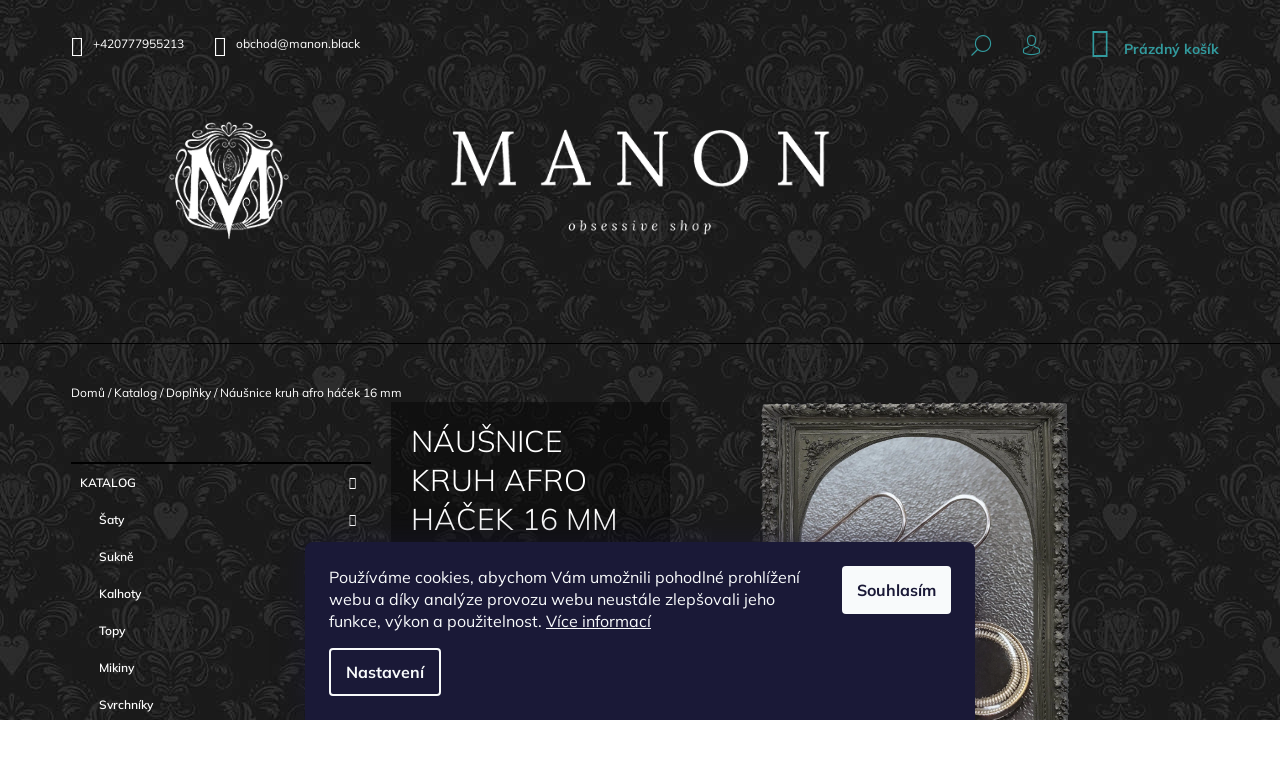

--- FILE ---
content_type: text/html; charset=utf-8
request_url: https://www.manon.black/nausnice-kruh-afro-hacek-16-mm/
body_size: 24927
content:
<!doctype html><html lang="cs" dir="ltr" class="header-background-light external-fonts-loaded"><head><meta charset="utf-8" /><meta name="viewport" content="width=device-width,initial-scale=1" /><title>Náušnice kruh afro háček 16 mm – Manon.black</title><link rel="preconnect" href="https://cdn.myshoptet.com" /><link rel="dns-prefetch" href="https://cdn.myshoptet.com" /><link rel="preload" href="https://cdn.myshoptet.com/prj/dist/master/cms/libs/jquery/jquery-1.11.3.min.js" as="script" /><link href="https://cdn.myshoptet.com/prj/dist/master/cms/templates/frontend_templates/shared/css/font-face/mulish.css" rel="stylesheet"><link href="https://cdn.myshoptet.com/prj/dist/master/shop/dist/font-shoptet-09.css.be95e2133ad7f561273a.css" rel="stylesheet"><script>
dataLayer = [];
dataLayer.push({'shoptet' : {
    "pageId": 683,
    "pageType": "productDetail",
    "currency": "CZK",
    "currencyInfo": {
        "decimalSeparator": ",",
        "exchangeRate": 1,
        "priceDecimalPlaces": 2,
        "symbol": "K\u010d",
        "symbolLeft": 0,
        "thousandSeparator": " "
    },
    "language": "cs",
    "projectId": 521957,
    "product": {
        "id": 532,
        "guid": "6f7a6dc8-3ab6-11ed-bf2c-246e96436f44",
        "hasVariants": false,
        "codes": [
            {
                "code": 532
            }
        ],
        "code": "532",
        "name": "N\u00e1u\u0161nice kruh afro h\u00e1\u010dek 16 mm",
        "appendix": "",
        "weight": 0,
        "currentCategory": "Katalog | Dopl\u0148ky",
        "currentCategoryGuid": "63a0411b-6ccb-11e9-ba63-0cc47a6c940e",
        "defaultCategory": "Katalog | Dopl\u0148ky",
        "defaultCategoryGuid": "63a0411b-6ccb-11e9-ba63-0cc47a6c940e",
        "currency": "CZK",
        "priceWithVat": 250
    },
    "cartInfo": {
        "id": null,
        "freeShipping": false,
        "freeShippingFrom": 5000,
        "leftToFreeGift": {
            "formattedPrice": "0 K\u010d",
            "priceLeft": 0
        },
        "freeGift": false,
        "leftToFreeShipping": {
            "priceLeft": 5000,
            "dependOnRegion": 0,
            "formattedPrice": "5 000 K\u010d"
        },
        "discountCoupon": [],
        "getNoBillingShippingPrice": {
            "withoutVat": 0,
            "vat": 0,
            "withVat": 0
        },
        "cartItems": [],
        "taxMode": "ORDINARY"
    },
    "cart": [],
    "customer": {
        "priceRatio": 1,
        "priceListId": 1,
        "groupId": null,
        "registered": false,
        "mainAccount": false
    }
}});
dataLayer.push({'cookie_consent' : {
    "marketing": "denied",
    "analytics": "denied"
}});
document.addEventListener('DOMContentLoaded', function() {
    shoptet.consent.onAccept(function(agreements) {
        if (agreements.length == 0) {
            return;
        }
        dataLayer.push({
            'cookie_consent' : {
                'marketing' : (agreements.includes(shoptet.config.cookiesConsentOptPersonalisation)
                    ? 'granted' : 'denied'),
                'analytics': (agreements.includes(shoptet.config.cookiesConsentOptAnalytics)
                    ? 'granted' : 'denied')
            },
            'event': 'cookie_consent'
        });
    });
});
</script>
<meta property="og:type" content="website"><meta property="og:site_name" content="manon.black"><meta property="og:url" content="https://www.manon.black/nausnice-kruh-afro-hacek-16-mm/"><meta property="og:title" content="Náušnice kruh afro háček 16 mm – Manon.black"><meta name="author" content="Manon.black"><meta name="web_author" content="Shoptet.cz"><meta name="dcterms.rightsHolder" content="www.manon.black"><meta name="robots" content="index,follow"><meta property="og:image" content="https://cdn.myshoptet.com/usr/www.manon.black/user/shop/big/532_11ram.jpg?632cc7b9"><meta property="og:description" content="Náušnice se strunou stočenou do kruhu v závěsu o průměru 16 mm. Afro háček je z chirurgické oceli. Vhodné pro struny z elektrické a klasické kytary.  Minimální objednávka je 10 ks, možné je nakombinovat do počtu různé motivy., Náušnice kruh afro háček 16 mm"><meta name="description" content="Náušnice se strunou stočenou do kruhu v závěsu o průměru 16 mm. Afro háček je z chirurgické oceli. Vhodné pro struny z elektrické a klasické kytary.  Minimální objednávka je 10 ks, možné je nakombinovat do počtu různé motivy., Náušnice kruh afro háček 16 mm"><meta name="google-site-verification" content="XGg2mIdwdY7KTvqK8EO7Joc-dvN8SZQNu6p1rhWs3ho"><meta property="product:price:amount" content="250"><meta property="product:price:currency" content="CZK"><style>:root {--color-primary: #329a9d;--color-primary-h: 182;--color-primary-s: 52%;--color-primary-l: 41%;--color-primary-hover: #ffffff;--color-primary-hover-h: 0;--color-primary-hover-s: 0%;--color-primary-hover-l: 100%;--color-secondary: #329a9d;--color-secondary-h: 182;--color-secondary-s: 52%;--color-secondary-l: 41%;--color-secondary-hover: #ffffff;--color-secondary-hover-h: 0;--color-secondary-hover-s: 0%;--color-secondary-hover-l: 100%;--color-tertiary: #ffffff;--color-tertiary-h: 0;--color-tertiary-s: 0%;--color-tertiary-l: 100%;--color-tertiary-hover: #ffffff;--color-tertiary-hover-h: 0;--color-tertiary-hover-s: 0%;--color-tertiary-hover-l: 100%;--color-header-background: #ffffff;--template-font: "Mulish";--template-headings-font: "Mulish";--header-background-url: url("[data-uri]");--cookies-notice-background: #1A1937;--cookies-notice-color: #F8FAFB;--cookies-notice-button-hover: #f5f5f5;--cookies-notice-link-hover: #27263f;--templates-update-management-preview-mode-content: "Náhled aktualizací šablony je aktivní pro váš prohlížeč."}</style>
    
    <link href="https://cdn.myshoptet.com/prj/dist/master/shop/dist/main-09.less.d7bab9467edf97589f2f.css" rel="stylesheet" />
                <link href="https://cdn.myshoptet.com/prj/dist/master/shop/dist/mobile-header-v1-09.less.73d2b342c70a88a5eefc.css" rel="stylesheet" />
    
    <script>var shoptet = shoptet || {};</script>
    <script src="https://cdn.myshoptet.com/prj/dist/master/shop/dist/main-3g-header.js.05f199e7fd2450312de2.js"></script>
<!-- User include --><!-- project html code header -->
<link rel="apple-touch-icon" sizes="180x180" href="/user/documents/apple-touch-icon.png">
<link rel="icon" type="image/png" sizes="32x32" href="/user/documents/favicon-32x32.png">
<link rel="icon" type="image/png" sizes="16x16" href="/user/documents/favicon-16x16.png">
<link rel="manifest" href="/user/documents/site.webmanifest">
<link rel="mask-icon" href="/user/documents/safari-pinned-tab.svg" color="#5bbad5">
<link rel="shortcut icon" href="/user/documents/favicon.ico">
<meta name="msapplication-TileColor" content="#603cba">
<meta name="msapplication-config" content="/user/documents/browserconfig.xml">
<meta name="theme-color" content="#ffffff">
<meta name="facebook-domain-verification" content="9ze033yunzp0gyvrzug37yj27vd73t" />
<!-- CSS -->
<link rel="stylesheet" href="/user/documents/assets/main.css?v1">
<!--  -->
<!-- /User include --><link rel="canonical" href="https://www.manon.black/nausnice-kruh-afro-hacek-16-mm/" />    <script>
        var _hwq = _hwq || [];
        _hwq.push(['setKey', 'C307BB66083A7AB7E94C47797630BFC4']);
        _hwq.push(['setTopPos', '0']);
        _hwq.push(['showWidget', '22']);
        (function() {
            var ho = document.createElement('script');
            ho.src = 'https://cz.im9.cz/direct/i/gjs.php?n=wdgt&sak=C307BB66083A7AB7E94C47797630BFC4';
            var s = document.getElementsByTagName('script')[0]; s.parentNode.insertBefore(ho, s);
        })();
    </script>
<style>/* custom background */@media (min-width: 992px) {body {background-position: left top;background-repeat: repeat !important;background-attachment: scroll;background-image: url('https://cdn.myshoptet.com/usr/www.manon.black/user/frontend_backgrounds/pozad___eshop_all.jpg');}}</style>    <!-- Global site tag (gtag.js) - Google Analytics -->
    <script async src="https://www.googletagmanager.com/gtag/js?id=G-TZNWP2RW5T"></script>
    <script>
        
        window.dataLayer = window.dataLayer || [];
        function gtag(){dataLayer.push(arguments);}
        

                    console.debug('default consent data');

            gtag('consent', 'default', {"ad_storage":"denied","analytics_storage":"denied","ad_user_data":"denied","ad_personalization":"denied","wait_for_update":500});
            dataLayer.push({
                'event': 'default_consent'
            });
        
        gtag('js', new Date());

        
                gtag('config', 'G-TZNWP2RW5T', {"groups":"GA4","send_page_view":false,"content_group":"productDetail","currency":"CZK","page_language":"cs"});
        
        
        
        
        
        
                    gtag('event', 'page_view', {"send_to":"GA4","page_language":"cs","content_group":"productDetail","currency":"CZK"});
        
                gtag('set', 'currency', 'CZK');

        gtag('event', 'view_item', {
            "send_to": "UA",
            "items": [
                {
                    "id": "532",
                    "name": "N\u00e1u\u0161nice kruh afro h\u00e1\u010dek 16 mm",
                    "category": "Katalog \/ Dopl\u0148ky",
                                                            "price": 250
                }
            ]
        });
        
        
        
        
        
                    gtag('event', 'view_item', {"send_to":"GA4","page_language":"cs","content_group":"productDetail","value":206.61000000000001,"currency":"CZK","items":[{"item_id":"532","item_name":"N\u00e1u\u0161nice kruh afro h\u00e1\u010dek 16 mm","item_category":"Katalog","item_category2":"Dopl\u0148ky","price":206.61000000000001,"quantity":1,"index":0}]});
        
        
        
        
        
        
        
        document.addEventListener('DOMContentLoaded', function() {
            if (typeof shoptet.tracking !== 'undefined') {
                for (var id in shoptet.tracking.bannersList) {
                    gtag('event', 'view_promotion', {
                        "send_to": "UA",
                        "promotions": [
                            {
                                "id": shoptet.tracking.bannersList[id].id,
                                "name": shoptet.tracking.bannersList[id].name,
                                "position": shoptet.tracking.bannersList[id].position
                            }
                        ]
                    });
                }
            }

            shoptet.consent.onAccept(function(agreements) {
                if (agreements.length !== 0) {
                    console.debug('gtag consent accept');
                    var gtagConsentPayload =  {
                        'ad_storage': agreements.includes(shoptet.config.cookiesConsentOptPersonalisation)
                            ? 'granted' : 'denied',
                        'analytics_storage': agreements.includes(shoptet.config.cookiesConsentOptAnalytics)
                            ? 'granted' : 'denied',
                                                                                                'ad_user_data': agreements.includes(shoptet.config.cookiesConsentOptPersonalisation)
                            ? 'granted' : 'denied',
                        'ad_personalization': agreements.includes(shoptet.config.cookiesConsentOptPersonalisation)
                            ? 'granted' : 'denied',
                        };
                    console.debug('update consent data', gtagConsentPayload);
                    gtag('consent', 'update', gtagConsentPayload);
                    dataLayer.push(
                        { 'event': 'update_consent' }
                    );
                }
            });
        });
    </script>
<script>
    (function(t, r, a, c, k, i, n, g) { t['ROIDataObject'] = k;
    t[k]=t[k]||function(){ (t[k].q=t[k].q||[]).push(arguments) },t[k].c=i;n=r.createElement(a),
    g=r.getElementsByTagName(a)[0];n.async=1;n.src=c;g.parentNode.insertBefore(n,g)
    })(window, document, 'script', '//www.heureka.cz/ocm/sdk.js?source=shoptet&version=2&page=product_detail', 'heureka', 'cz');

    heureka('set_user_consent', 0);
</script>
</head><body class="desktop id-683 in-doplnky template-09 type-product type-detail multiple-columns-body columns-mobile-2 columns-3 ums_forms_redesign--off ums_a11y_category_page--on ums_discussion_rating_forms--off ums_flags_display_unification--on ums_a11y_login--on mobile-header-version-1"><noscript>
    <style>
        #header {
            padding-top: 0;
            position: relative !important;
            top: 0;
        }
        .header-navigation {
            position: relative !important;
        }
        .overall-wrapper {
            margin: 0 !important;
        }
        body:not(.ready) {
            visibility: visible !important;
        }
    </style>
    <div class="no-javascript">
        <div class="no-javascript__title">Musíte změnit nastavení vašeho prohlížeče</div>
        <div class="no-javascript__text">Podívejte se na: <a href="https://www.google.com/support/bin/answer.py?answer=23852">Jak povolit JavaScript ve vašem prohlížeči</a>.</div>
        <div class="no-javascript__text">Pokud používáte software na blokování reklam, může být nutné povolit JavaScript z této stránky.</div>
        <div class="no-javascript__text">Děkujeme.</div>
    </div>
</noscript>

        <div id="fb-root"></div>
        <script>
            window.fbAsyncInit = function() {
                FB.init({
//                    appId            : 'your-app-id',
                    autoLogAppEvents : true,
                    xfbml            : true,
                    version          : 'v19.0'
                });
            };
        </script>
        <script async defer crossorigin="anonymous" src="https://connect.facebook.net/cs_CZ/sdk.js"></script>    <div class="siteCookies siteCookies--bottom siteCookies--dark js-siteCookies" role="dialog" data-testid="cookiesPopup" data-nosnippet>
        <div class="siteCookies__form">
            <div class="siteCookies__content">
                <div class="siteCookies__text">
                    Používáme cookies, abychom Vám umožnili pohodlné prohlížení webu a díky analýze provozu webu neustále zlepšovali jeho funkce, výkon a použitelnost. <a href="/podminky-ochrany-osobnich-udaju/" target="_blank" rel="noopener noreferrer">Více informací</a>
                </div>
                <p class="siteCookies__links">
                    <button class="siteCookies__link js-cookies-settings" aria-label="Nastavení cookies" data-testid="cookiesSettings">Nastavení</button>
                </p>
            </div>
            <div class="siteCookies__buttonWrap">
                                <button class="siteCookies__button js-cookiesConsentSubmit" value="all" aria-label="Přijmout cookies" data-testid="buttonCookiesAccept">Souhlasím</button>
            </div>
        </div>
        <script>
            document.addEventListener("DOMContentLoaded", () => {
                const siteCookies = document.querySelector('.js-siteCookies');
                document.addEventListener("scroll", shoptet.common.throttle(() => {
                    const st = document.documentElement.scrollTop;
                    if (st > 1) {
                        siteCookies.classList.add('siteCookies--scrolled');
                    } else {
                        siteCookies.classList.remove('siteCookies--scrolled');
                    }
                }, 100));
            });
        </script>
    </div>
<a href="#content" class="skip-link sr-only">Přejít na obsah</a><div class="overall-wrapper"><div class="user-action">    <dialog id="login" class="dialog dialog--modal dialog--fullscreen js-dialog--modal" aria-labelledby="loginHeading">
        <div class="dialog__close dialog__close--arrow">
                        <button type="button" class="btn toggle-window-arr" data-dialog-close data-testid="backToShop">Zpět <span>do obchodu</span></button>
            </div>
        <div class="dialog__wrapper">
            <div class="dialog__content dialog__content--form">
                <div class="dialog__header">
                    <h2 id="loginHeading" class="dialog__heading dialog__heading--login">Přihlášení k vašemu účtu</h2>
                </div>
                <div id="customerLogin" class="dialog__body">
                    <form action="/action/Customer/Login/" method="post" id="formLoginIncluded" class="csrf-enabled formLogin" data-testid="formLogin"><input type="hidden" name="referer" value="" /><div class="form-group"><div class="input-wrapper email js-validated-element-wrapper no-label"><input type="email" name="email" class="form-control" autofocus placeholder="E-mailová adresa (např. jan@novak.cz)" data-testid="inputEmail" autocomplete="email" required /></div></div><div class="form-group"><div class="input-wrapper password js-validated-element-wrapper no-label"><input type="password" name="password" class="form-control" placeholder="Heslo" data-testid="inputPassword" autocomplete="current-password" required /><span class="no-display">Nemůžete vyplnit toto pole</span><input type="text" name="surname" value="" class="no-display" /></div></div><div class="form-group"><div class="login-wrapper"><button type="submit" class="btn btn-secondary btn-text btn-login" data-testid="buttonSubmit">Přihlásit se</button><div class="password-helper"><a href="/registrace/" data-testid="signup" rel="nofollow">Nová registrace</a><a href="/klient/zapomenute-heslo/" rel="nofollow">Zapomenuté heslo</a></div></div></div></form>
                </div>
            </div>
        </div>
    </dialog>
</div><header id="header"><div class="container navigation-wrapper">
            <div class="top-nav">
    <a href="tel:+420777955213" class="project-phone" aria-label="Zavolat na +420777955213" data-testid="contactboxPhone"><span>+420777955213</span></a><a href="mailto:obchod@manon.black" class="project-email" data-testid="contactboxEmail"><span>obchod@manon.black</span></a>
    <ul class="nav-list top-nav-right">
        <li class="subnav-left">
            <ul class="nav-list top-nav-bar">
                <li>
                    <a href="#" class="btn btn-icon btn-plain toggle-window icon-search" data-target="search" data-testid="linkSearchIcon">
                        <span class="sr-only">Hledat</span>
                    </a>
                </li>

                                    <li class="top-nav-login">
                        
        <button class="btn btn-icon btn-plain icon-login top-nav-button top-nav-button-login" type="button" data-dialog-id="login" aria-haspopup="dialog" aria-controls="login" data-testid="signin">
            <span class="sr-only">Přihlášení</span>
        </button>
                        </li>
                
                <li class="top-nav-currency">
                                    </li>
            </ul>
        </li>

        <li class="subnav-right">
            <div class="nav-list navigation-buttons">
                    
    <a href="/kosik/" class="btn btn-icon toggle-window cart-count" data-target="cart" data-testid="headerCart" rel="nofollow" aria-haspopup="dialog" aria-expanded="false" aria-controls="cart-widget">
        
                <span class="sr-only">Nákupní košík</span>
        
            <span class="cart-price visible-lg-inline-block" data-testid="headerCartPrice">
                                    Prázdný košík                            </span>
        
    
            </a>
                <a href="#" class="btn btn-icon toggle-window toggle-window menu-trigger" data-target="navigation" data-testid="hamburgerMenu">
                    <span class="sr-only">Menu</span>
                </a>
            </div>
        </li>
    </ul>
</div>
        <div class="site-name"><a href="/" data-testid="linkWebsiteLogo"><img src="https://cdn.myshoptet.com/usr/www.manon.black/user/logos/logo___vodn__.png" alt="Manon.black" fetchpriority="low" /></a></div>        <nav id="navigation" aria-label="Hlavní menu" data-collapsible="true"><div class="navigation-in menu"><ul class="menu-level-1" role="menubar" data-testid="headerMenuItems"><li class="menu-item-673 ext" role="none"><a href="/katalog/" data-testid="headerMenuItem" role="menuitem" aria-haspopup="true" aria-expanded="false"><b>Katalog</b><span class="submenu-arrow"></span></a><ul class="menu-level-2" aria-label="Katalog" tabindex="-1" role="menu"><li class="menu-item-675" role="none"><a href="/saty/" data-image="https://cdn.myshoptet.com/usr/www.manon.black/user/categories/thumb/__aty.jpg" data-testid="headerMenuItem" role="menuitem"><span>Šaty</span></a>
                        </li><li class="menu-item-677" role="none"><a href="/sukne/" data-image="https://cdn.myshoptet.com/usr/www.manon.black/user/categories/thumb/sukn__.jpg" data-testid="headerMenuItem" role="menuitem"><span>Sukně</span></a>
                        </li><li class="menu-item-709" role="none"><a href="/kalhoty/" data-image="https://cdn.myshoptet.com/usr/www.manon.black/user/categories/thumb/kalhoty.jpg" data-testid="headerMenuItem" role="menuitem"><span>Kalhoty</span></a>
                        </li><li class="menu-item-676" role="none"><a href="/topy/" data-image="https://cdn.myshoptet.com/usr/www.manon.black/user/categories/thumb/topy.jpg" data-testid="headerMenuItem" role="menuitem"><span>Topy</span></a>
                        </li><li class="menu-item-712" role="none"><a href="/mikiny/" data-image="https://cdn.myshoptet.com/usr/www.manon.black/user/categories/thumb/mikiny.jpg" data-testid="headerMenuItem" role="menuitem"><span>Mikiny</span></a>
                        </li><li class="menu-item-715" role="none"><a href="/svrchniky/" data-image="https://cdn.myshoptet.com/usr/www.manon.black/user/categories/thumb/svrchniky.jpg" data-testid="headerMenuItem" role="menuitem"><span>Svrchníky</span></a>
                        </li><li class="menu-item-796" role="none"><a href="/laine/" data-image="https://cdn.myshoptet.com/usr/www.manon.black/user/categories/thumb/laine.jpg" data-testid="headerMenuItem" role="menuitem"><span>Laine</span></a>
                        </li><li class="menu-item-683 active" role="none"><a href="/doplnky/" data-image="https://cdn.myshoptet.com/usr/www.manon.black/user/categories/thumb/dopl__ky.jpg" data-testid="headerMenuItem" role="menuitem"><span>Doplňky</span></a>
                        </li><li class="menu-item-927" role="none"><a href="/pro-muze/" data-image="https://cdn.myshoptet.com/usr/www.manon.black/user/categories/thumb/1.jpg" data-testid="headerMenuItem" role="menuitem"><span>Pro muže</span></a>
                        </li></ul></li>
<li class="menu-item-730 ext" role="none"><a href="/sklad-obleceni/" data-testid="headerMenuItem" role="menuitem" aria-haspopup="true" aria-expanded="false"><b>Sklad oblečení</b><span class="submenu-arrow"></span></a><ul class="menu-level-2" aria-label="Sklad oblečení" tabindex="-1" role="menu"><li class="menu-item-948" role="none"><a href="/saty-2/" data-testid="headerMenuItem" role="menuitem"><span>Šaty</span></a>
                        </li><li class="menu-item-951" role="none"><a href="/topy-3/" data-testid="headerMenuItem" role="menuitem"><span>Topy</span></a>
                        </li><li class="menu-item-954" role="none"><a href="/sukne-2/" data-testid="headerMenuItem" role="menuitem"><span>Sukně</span></a>
                        </li><li class="menu-item-957" role="none"><a href="/kalhoty-4/" data-testid="headerMenuItem" role="menuitem"><span>Kalhoty</span></a>
                        </li><li class="menu-item-960" role="none"><a href="/mikiny-3/" data-testid="headerMenuItem" role="menuitem"><span>Mikiny</span></a>
                        </li><li class="menu-item-963" role="none"><a href="/svrchniky-2/" data-testid="headerMenuItem" role="menuitem"><span>Svrchníky</span></a>
                        </li><li class="menu-item-969" role="none"><a href="/laine-2/" data-testid="headerMenuItem" role="menuitem"><span>Laine</span></a>
                        </li></ul></li>
<li class="menu-item-945 ext" role="none"><a href="/sklad-doplnky/" data-testid="headerMenuItem" role="menuitem" aria-haspopup="true" aria-expanded="false"><b>Sklad doplňky</b><span class="submenu-arrow"></span></a><ul class="menu-level-2" aria-label="Sklad doplňky" tabindex="-1" role="menu"><li class="menu-item-907" role="none"><a href="/nahrdelniky/" data-testid="headerMenuItem" role="menuitem"><span>Náhrdelníky</span></a>
                        </li><li class="menu-item-904" role="none"><a href="/naramky/" data-testid="headerMenuItem" role="menuitem"><span>Náramky</span></a>
                        </li><li class="menu-item-910" role="none"><a href="/saly/" data-testid="headerMenuItem" role="menuitem"><span>Šály</span></a>
                        </li><li class="menu-item-787" role="none"><a href="/rukavice-2/" data-testid="headerMenuItem" role="menuitem"><span>Rukavice</span></a>
                        </li><li class="menu-item-784" role="none"><a href="/celenky-2/" data-testid="headerMenuItem" role="menuitem"><span>Čelenky</span></a>
                        </li><li class="menu-item-778" role="none"><a href="/kabelky-2/" data-testid="headerMenuItem" role="menuitem"><span>Kabelky</span></a>
                        </li><li class="menu-item-886" role="none"><a href="/chokery/" data-testid="headerMenuItem" role="menuitem"><span>Chokery</span></a>
                        </li><li class="menu-item-895" role="none"><a href="/ostatni/" data-testid="headerMenuItem" role="menuitem"><span>Ostatní</span></a>
                        </li><li class="menu-item-883" role="none"><a href="/broze/" data-testid="headerMenuItem" role="menuitem"><span>Brože</span></a>
                        </li><li class="menu-item-892" role="none"><a href="/nausnice/" data-testid="headerMenuItem" role="menuitem"><span>Náušnice</span></a>
                        </li><li class="menu-item-889" role="none"><a href="/korale/" data-testid="headerMenuItem" role="menuitem"><span>Korále</span></a>
                        </li><li class="menu-item-781" role="none"><a href="/retizky/" data-testid="headerMenuItem" role="menuitem"><span>Řetízky</span></a>
                        </li><li class="menu-item-898" role="none"><a href="/bon-age-jewelry-2/" data-testid="headerMenuItem" role="menuitem"><span>Bon*age jewelry</span></a>
                        </li></ul></li>
<li class="menu-item-727" role="none"><a href="/o-manon/" data-testid="headerMenuItem" role="menuitem" aria-expanded="false"><b>O Manon</b></a></li>
<li class="menu-item-930" role="none"><a href="/blog/" target="blank" data-testid="headerMenuItem" role="menuitem" aria-expanded="false"><b>Blog</b></a></li>
<li class="menu-item-27" role="none"><a href="/jak-nakupovat/" data-testid="headerMenuItem" role="menuitem" aria-expanded="false"><b>Jak nakupovat</b></a></li>
<li class="menu-item-39" role="none"><a href="/obchodni-podminky/" data-testid="headerMenuItem" role="menuitem" aria-expanded="false"><b>Obchodní podmínky</b></a></li>
<li class="menu-item-29" role="none"><a href="/kontakty/" data-testid="headerMenuItem" role="menuitem" aria-expanded="false"><b>Kontakty</b></a></li>
</ul>
    <ul class="navigationActions" role="menu">
                            <li role="none">
                                    <a href="/login/?backTo=%2Fnausnice-kruh-afro-hacek-16-mm%2F" rel="nofollow" data-testid="signin" role="menuitem"><span>Přihlášení</span></a>
                            </li>
                        </ul>

    </div><span class="navigation-close"></span></nav><div class="menu-helper" data-testid="hamburgerMenu"><span>Více</span></div>
    </div></header><!-- / header -->

    

<div id="content-wrapper" class="container content-wrapper">
    
                                <div class="breadcrumbs" itemscope itemtype="https://schema.org/BreadcrumbList">
                                                                            <span id="navigation-first" data-basetitle="Manon.black" itemprop="itemListElement" itemscope itemtype="https://schema.org/ListItem">
                <a href="/" itemprop="item" ><span itemprop="name">Domů</span></a>
                <span class="navigation-bullet">/</span>
                <meta itemprop="position" content="1" />
            </span>
                                <span id="navigation-1" itemprop="itemListElement" itemscope itemtype="https://schema.org/ListItem">
                <a href="/katalog/" itemprop="item" data-testid="breadcrumbsSecondLevel"><span itemprop="name">Katalog</span></a>
                <span class="navigation-bullet">/</span>
                <meta itemprop="position" content="2" />
            </span>
                                <span id="navigation-2" itemprop="itemListElement" itemscope itemtype="https://schema.org/ListItem">
                <a href="/doplnky/" itemprop="item" data-testid="breadcrumbsSecondLevel"><span itemprop="name">Doplňky</span></a>
                <span class="navigation-bullet">/</span>
                <meta itemprop="position" content="3" />
            </span>
                                            <span id="navigation-3" itemprop="itemListElement" itemscope itemtype="https://schema.org/ListItem" data-testid="breadcrumbsLastLevel">
                <meta itemprop="item" content="https://www.manon.black/nausnice-kruh-afro-hacek-16-mm/" />
                <meta itemprop="position" content="4" />
                <span itemprop="name" data-title="Náušnice kruh afro háček 16 mm">Náušnice kruh afro háček 16 mm <span class="appendix"></span></span>
            </span>
            </div>
            
    <div class="content-wrapper-in">
                                                <aside class="sidebar sidebar-left"  data-testid="sidebarMenu">
                                                                                                <div class="sidebar-inner">
                                                                                                        <div class="box box-bg-variant box-categories">    <div class="skip-link__wrapper">
        <span id="categories-start" class="skip-link__target js-skip-link__target sr-only" tabindex="-1">&nbsp;</span>
        <a href="#categories-end" class="skip-link skip-link--start sr-only js-skip-link--start">Přeskočit kategorie</a>
    </div>




<div id="categories"><div class="categories cat-01 expandable active expanded" id="cat-673"><div class="topic child-active"><a href="/katalog/">Katalog<span class="cat-trigger">&nbsp;</span></a></div>

                    <ul class=" active expanded">
                                        <li class="
                                 expandable                                 external">
                <a href="/saty/">
                    Šaty
                    <span class="cat-trigger">&nbsp;</span>                </a>
                                                            

    
                                                </li>
                                <li class="
                                 expandable                                 external">
                <a href="/sukne/">
                    Sukně
                    <span class="cat-trigger">&nbsp;</span>                </a>
                                                            

    
                                                </li>
                                <li class="
                                 expandable                                 external">
                <a href="/kalhoty/">
                    Kalhoty
                    <span class="cat-trigger">&nbsp;</span>                </a>
                                                            

    
                                                </li>
                                <li class="
                                 expandable                                 external">
                <a href="/topy/">
                    Topy
                    <span class="cat-trigger">&nbsp;</span>                </a>
                                                            

    
                                                </li>
                                <li class="
                                 expandable                                 external">
                <a href="/mikiny/">
                    Mikiny
                    <span class="cat-trigger">&nbsp;</span>                </a>
                                                            

    
                                                </li>
                                <li class="
                                 expandable                                 external">
                <a href="/svrchniky/">
                    Svrchníky
                    <span class="cat-trigger">&nbsp;</span>                </a>
                                                            

    
                                                </li>
                                <li class="
                                 expandable                                 external">
                <a href="/laine/">
                    Laine
                    <span class="cat-trigger">&nbsp;</span>                </a>
                                                            

    
                                                </li>
                                <li class="
                active                  expandable                 expanded                ">
                <a href="/doplnky/">
                    Doplňky
                    <span class="cat-trigger">&nbsp;</span>                </a>
                                                            

                    <ul class=" active expanded">
                                        <li >
                <a href="/celenky/">
                    Čelenky
                                    </a>
                                                                </li>
                                <li >
                <a href="/pokryvky-hlavy/">
                    Pokrývky hlavy
                                    </a>
                                                                </li>
                                <li >
                <a href="/rukavice/">
                    Rukavice
                                    </a>
                                                                </li>
                                <li >
                <a href="/bon-age-jewelry/">
                    Bon*age Jewelry
                                    </a>
                                                                </li>
                                <li >
                <a href="/feti-s-jewelry/">
                    Feti*h Jewelry
                                    </a>
                                                                </li>
                                <li >
                <a href="/masky-skrabosky/">
                    Masky, škrabošky
                                    </a>
                                                                </li>
                                <li >
                <a href="/saly-a-satky/">
                    Šály a šátky
                                    </a>
                                                                </li>
                </ul>
    
                                                </li>
                                <li class="
                                 expandable                                 external">
                <a href="/pro-muze/">
                    Pro muže
                    <span class="cat-trigger">&nbsp;</span>                </a>
                                                            

    
                                                </li>
                </ul>
    </div><div class="categories cat-02 expandable external" id="cat-730"><div class="topic"><a href="/sklad-obleceni/">Sklad oblečení<span class="cat-trigger">&nbsp;</span></a></div>

    </div><div class="categories cat-01 expandable external" id="cat-945"><div class="topic"><a href="/sklad-doplnky/">Sklad doplňky<span class="cat-trigger">&nbsp;</span></a></div>

    </div>        </div>

    <div class="skip-link__wrapper">
        <a href="#categories-start" class="skip-link skip-link--end sr-only js-skip-link--end" tabindex="-1" hidden>Přeskočit kategorie</a>
        <span id="categories-end" class="skip-link__target js-skip-link__target sr-only" tabindex="-1">&nbsp;</span>
    </div>
</div>
                                                                                                            <div class="box box-bg-default box-sm box-facebook">            <div id="facebookWidget">
            <h4><span>Facebook</span></h4>
            <div class="fb-page" data-href="https://www.facebook.com/ManonObsessiveShop" data-hide-cover="false" data-show-facepile="false" data-show-posts="false" data-width="191" data-height="398" style="overflow:hidden"><div class="fb-xfbml-parse-ignore"><blockquote cite="https://www.facebook.com/ManonObsessiveShop"><a href="https://www.facebook.com/ManonObsessiveShop">Manon.black</a></blockquote></div></div>

        </div>
    </div>
                                                                                                            <div class="box box-bg-variant box-sm box-instagram">            <h4><span>Instagram</span></h4>
        <div class="instagram-widget columns-3">
            <a href="https://www.instagram.com/p/DR7y2nGCsR8/" target="_blank">
            <img
                                    src="[data-uri]"
                                            data-src="https://cdn.myshoptet.com/usr/www.manon.black/user/system/instagram/320_589933693_18322682821169953_3975137870985254849_n.webp"
                                                    alt="Další jsi ode mě neodešel s fotkou v černých hadrech na černém pozadí je krásná @katerina_m._vytvari Ale tentokrát jsme to..."
                                    data-thumbnail-small="https://cdn.myshoptet.com/usr/www.manon.black/user/system/instagram/320_589933693_18322682821169953_3975137870985254849_n.webp"
                    data-thumbnail-medium="https://cdn.myshoptet.com/usr/www.manon.black/user/system/instagram/658_589933693_18322682821169953_3975137870985254849_n.webp"
                            />
        </a>
            <a href="https://www.instagram.com/p/DRZgKddCtU8/" target="_blank">
            <img
                                    src="[data-uri]"
                                            data-src="https://cdn.myshoptet.com/usr/www.manon.black/user/system/instagram/320_587268101_18321483664169953_9220705996706835932_n.webp"
                                                    alt="Minulý týden jsem měla tu čest zúčastnit se @intimity_festival a musím říct, že to byla náročná, ale úžasná zkušenost! Po..."
                                    data-thumbnail-small="https://cdn.myshoptet.com/usr/www.manon.black/user/system/instagram/320_587268101_18321483664169953_9220705996706835932_n.webp"
                    data-thumbnail-medium="https://cdn.myshoptet.com/usr/www.manon.black/user/system/instagram/658_587268101_18321483664169953_9220705996706835932_n.webp"
                            />
        </a>
            <a href="https://www.instagram.com/p/DQzrwRdiuM-/" target="_blank">
            <img
                                    src="[data-uri]"
                                            data-src="https://cdn.myshoptet.com/usr/www.manon.black/user/system/instagram/320_573787747_18319432750169953_5306838187447947859_n.webp"
                                                    alt="V sobotu 15. listopadu od 16:30 budu mít show na @intimity_festival Improvizační taneční divadlo plné sexy kostýmů vypráví..."
                                    data-thumbnail-small="https://cdn.myshoptet.com/usr/www.manon.black/user/system/instagram/320_573787747_18319432750169953_5306838187447947859_n.webp"
                    data-thumbnail-medium="https://cdn.myshoptet.com/usr/www.manon.black/user/system/instagram/658_573787747_18319432750169953_5306838187447947859_n.webp"
                            />
        </a>
            <a href="https://www.instagram.com/p/DQW27bpjA5T/" target="_blank">
            <img
                                    src="[data-uri]"
                                            data-src="https://cdn.myshoptet.com/usr/www.manon.black/user/system/instagram/320_568641446_1414974737305464_6601826944254209339_n.jpg"
                                                    alt="Nikdo ode mě neodejde bez fotky na černým pozadí v černých hadrech! Krásná temná Nela @angelinaangelic #gothicstyle..."
                                    data-thumbnail-small="https://cdn.myshoptet.com/usr/www.manon.black/user/system/instagram/320_568641446_1414974737305464_6601826944254209339_n.jpg"
                    data-thumbnail-medium="https://cdn.myshoptet.com/usr/www.manon.black/user/system/instagram/658_568641446_1414974737305464_6601826944254209339_n.jpg"
                            />
        </a>
            <a href="https://www.instagram.com/p/DPmQiKnlDG4/" target="_blank">
            <img
                                    src="[data-uri]"
                                            data-src="https://cdn.myshoptet.com/usr/www.manon.black/user/system/instagram/320_558503658_1392203722915899_8307562183719018248_n.jpg"
                                                    alt="Milí přátelé, tak kdo u mě ještě nebyl?! Ráda bych vás pozvala na Den otevřených dveří, který se rychle blíží! Přijďte se..."
                                    data-thumbnail-small="https://cdn.myshoptet.com/usr/www.manon.black/user/system/instagram/320_558503658_1392203722915899_8307562183719018248_n.jpg"
                    data-thumbnail-medium="https://cdn.myshoptet.com/usr/www.manon.black/user/system/instagram/658_558503658_1392203722915899_8307562183719018248_n.jpg"
                            />
        </a>
            <a href="https://www.instagram.com/p/DIs370wMAaL/" target="_blank">
            <img
                                    src="[data-uri]"
                                            data-src="https://cdn.myshoptet.com/usr/www.manon.black/user/system/instagram/320_497350766_1264662365670036_5378883707456056854_n.jpg"
                                                    alt="Veselé Velikonoce! model: Manon Black kostým: Manon.black foto: Karolina Ryvolova photography"
                                    data-thumbnail-small="https://cdn.myshoptet.com/usr/www.manon.black/user/system/instagram/320_497350766_1264662365670036_5378883707456056854_n.jpg"
                    data-thumbnail-medium="https://cdn.myshoptet.com/usr/www.manon.black/user/system/instagram/658_497350766_1264662365670036_5378883707456056854_n.jpg"
                            />
        </a>
        <div class="instagram-follow-btn">
        <span>
            <a href="https://www.instagram.com/manon_obsessiveshop/" target="_blank">
                Sledovat na Instagramu            </a>
        </span>
    </div>
</div>

    </div>
                                                                    </div>
                                                            </aside>
                            <main id="content" class="content narrow">
                            <div class="row">

    <div class="col-lg-12">

        
<div class="p-detail" itemscope itemtype="https://schema.org/Product">

    
    <meta itemprop="name" content="Náušnice kruh afro háček 16 mm" />
    <meta itemprop="category" content="Úvodní stránka &gt; Katalog &gt; Doplňky &gt; Náušnice kruh afro háček 16 mm" />
    <meta itemprop="url" content="https://www.manon.black/nausnice-kruh-afro-hacek-16-mm/" />
    <meta itemprop="image" content="https://cdn.myshoptet.com/usr/www.manon.black/user/shop/big/532_11ram.jpg?632cc7b9" />
            <meta itemprop="description" content="Náušnice se strunou stočenou do kruhu v závěsu o průměru 16 mm. Afro háček je z chirurgické oceli. Vhodné pro struny z elektrické a klasické kytary. &amp;nbsp;Minimální objednávka je 10 ks, možné je nakombinovat do počtu různé motivy." />
                                                                    <div class="p-detail-inner">

                <div class="row">
                    <div class="col-md-4">
                        <h1>  Náušnice kruh afro háček 16 mm</h1>

                        
                    </div>

                    <div class="col-md-8 pull-right detail-img p-image-wrapper">
                        <div class="row">
                                                                                                                    <div class="p-image image col-sm-10" style="">
                                                                    


                                

                                
<a href="https://cdn.myshoptet.com/usr/www.manon.black/user/shop/big/532_11ram.jpg?632cc7b9" class="p-main-image" data-testid="mainImage"><img src="https://cdn.myshoptet.com/usr/www.manon.black/user/shop/big/532_11ram.jpg?632cc7b9" alt="11rám" width="1024" height="1536"  fetchpriority="high" />
</a>
                                

    

                            </div>
                        </div>
                        
    <div class="col-sm-12 p-thumbnails-wrapper">

        <div class="p-thumbnails">

            <div class="p-thumbnails-inner">

                <div>
                                                                                        <a href="https://cdn.myshoptet.com/usr/www.manon.black/user/shop/big/532_11ram.jpg?632cc7b9" class="p-thumbnail highlighted">
                            <img src="data:image/svg+xml,%3Csvg%20width%3D%22100%22%20height%3D%22100%22%20xmlns%3D%22http%3A%2F%2Fwww.w3.org%2F2000%2Fsvg%22%3E%3C%2Fsvg%3E" alt="11rám" width="100" height="100"  data-src="https://cdn.myshoptet.com/usr/www.manon.black/user/shop/related/532_11ram.jpg?632cc7b9" fetchpriority="low" />
                        </a>
                        <a href="https://cdn.myshoptet.com/usr/www.manon.black/user/shop/big/532_11ram.jpg?632cc7b9" class="cbox-gal" data-gallery="lightbox[gallery]" data-alt="11rám"></a>
                                                                    <a href="https://cdn.myshoptet.com/usr/www.manon.black/user/shop/big/532-1_nausnice-kruh-afro-hacek-16-mm.jpg?632cc7be" class="p-thumbnail">
                            <img src="data:image/svg+xml,%3Csvg%20width%3D%22100%22%20height%3D%22100%22%20xmlns%3D%22http%3A%2F%2Fwww.w3.org%2F2000%2Fsvg%22%3E%3C%2Fsvg%3E" alt="Náušnice kruh afro háček 16 mm" width="100" height="100"  data-src="https://cdn.myshoptet.com/usr/www.manon.black/user/shop/related/532-1_nausnice-kruh-afro-hacek-16-mm.jpg?632cc7be" fetchpriority="low" />
                        </a>
                        <a href="https://cdn.myshoptet.com/usr/www.manon.black/user/shop/big/532-1_nausnice-kruh-afro-hacek-16-mm.jpg?632cc7be" class="cbox-gal" data-gallery="lightbox[gallery]" data-alt="Náušnice kruh afro háček 16 mm"></a>
                                    </div>

            </div>

            <a href="#" class="thumbnail-prev"></a>
            <a href="#" class="thumbnail-next"></a>

        </div>

    </div>

                    </div>

                    <div class="col-md-4 pull-left">
                                                    <div class="p-short-description" data-testid="productCardShortDescr">
                                <p>Náušnice se strunou stočenou do kruhu v závěsu o průměru 16 mm. Afro háček je z chirurgické oceli. Vhodné pro struny z elektrické a klasické kytary. <span>&nbsp;Minimální objednávka je 10 ks, možné je nakombinovat do počtu různé motivy.</span></p>
                            </div>
                        
                        <form id="product-detail-form" action="/action/Cart/addCartItem/" class="pr-action csrf-enabled" method="post" data-testid="formProduct">
                            <meta itemprop="productID" content="532" /><meta itemprop="identifier" content="6f7a6dc8-3ab6-11ed-bf2c-246e96436f44" /><meta itemprop="sku" content="532" /><span itemprop="offers" itemscope itemtype="https://schema.org/Offer"><link itemprop="availability" href="https://schema.org/InStock" /><meta itemprop="url" content="https://www.manon.black/nausnice-kruh-afro-hacek-16-mm/" /><meta itemprop="price" content="250.00" /><meta itemprop="priceCurrency" content="CZK" /><link itemprop="itemCondition" href="https://schema.org/NewCondition" /></span><input type="hidden" name="productId" value="532" /><input type="hidden" name="priceId" value="6664" /><input type="hidden" name="language" value="cs" />

                            
                            
                                                            
                                <div class="price row">
                                    <div class="col-md-12 shipping-availability">
                                                                                    <span class="delivery-time-label">Můžeme doručit do:
                                                                            <div class="delivery-time" data-testid="deliveryTime">
                <span>
            20.2.2026
        </span>
    </div>
                                                        </span>
                                                                                                                            <a href="/nausnice-kruh-afro-hacek-16-mm:moznosti-dopravy/" class="shipping-options">Možnosti doručení</a>
                                                                            </div>

                                    
                                    <div class="p-final-price-wrapper col-xs-12 col-md-12">
                                                                                                                        <strong class="price-final" data-testid="productCardPrice">
            <span class="price-final-holder">
                250 Kč
    

        </span>
    </strong>
                                                                                    <span class="price-measure">
                    
                        </span>
                                        
                                    </div>

                                                                            <div class="order-availability col-xs-12 col-md-12">
                                                                                            <span class="availability">
                                                                                                            <span style="color:#00d2cb" data-testid="labelAvailability">
                                                                                                                            <span class="show-tooltip acronym" title="Vyrábíme v množství od 10-ti kusů do měsíce od přijetí platby a dodání potřebného materiálu">
                                                                    Minimální odběr 10 ks
                                                                </span>
                                                                                                                    </span>
                                                                                                                                                            </span>
                                                                                    </div>
                                    
                                    <div class="col-xs-12 spaced-small">
                                                                            </div>

                                        <div class="add-to-cart col-xs-12 col-md-12" data-testid="divAddToCart">
                
<span class="quantity">
    <span
        class="increase-tooltip js-increase-tooltip"
        data-trigger="manual"
        data-container="body"
        data-original-title="Není možné zakoupit více než 9999 ks."
        aria-hidden="true"
        role="tooltip"
        data-testid="tooltip">
    </span>

    <span
        class="decrease-tooltip js-decrease-tooltip"
        data-trigger="manual"
        data-container="body"
        data-original-title="Minimální množství, které lze zakoupit, je 1 ks."
        aria-hidden="true"
        role="tooltip"
        data-testid="tooltip">
    </span>
    <label>
        <input
            type="number"
            name="amount"
            value="1"
            class="amount"
            autocomplete="off"
            data-decimals="0"
                        step="1"
            min="1"
            max="9999"
            aria-label="Množství"
            data-testid="cartAmount"/>
    </label>

    <button
        class="increase"
        type="button"
        aria-label="Zvýšit množství o 1"
        data-testid="increase">
            <span class="increase__sign">&plus;</span>
    </button>

    <button
        class="decrease"
        type="button"
        aria-label="Snížit množství o 1"
        data-testid="decrease">
            <span class="decrease__sign">&minus;</span>
    </button>
</span>
                    
    <button type="submit" class="btn btn-conversion visible-md-inline-block visible-lg-inline-block add-to-cart-button" data-testid="buttonAddToCart" aria-label="Do košíku Náušnice kruh afro háček 16 mm">Do košíku</button>
            <button type="submit" class="btn btn-icon btn-plain btn-cart hidden-md hidden-lg add-to-cart-button" data-testid="buttonAddToCart" aria-label="Do košíku Náušnice kruh afro háček 16 mm"><span class="sr-only">Do košíku</span></button>
    
            </div>
                                    
                                </div>

                            
                        </form>

                        
                        
                        

                                            </div>

                </div>

            </div>

            
                        
                
    <div class="shp-tabs-wrapper p-detail-tabs-wrapper">
        <div class="row">
            <div class="col-sm-3 shp-tabs-row responsive-nav">
                <div class="shp-tabs-holder">
    <ul id="p-detail-tabs" class="shp-tabs p-detail-tabs visible-links" role="tablist">
                            <li class="shp-tab active" data-testid="tabDescription">
                <a href="#description" class="shp-tab-link" role="tab" data-toggle="tab">Popis</a>
            </li>
                                                                                                                         <li class="shp-tab" data-testid="tabDiscussion">
                                <a href="#productDiscussion" class="shp-tab-link" role="tab" data-toggle="tab">Diskuze</a>
            </li>
                                        </ul>
</div>
            </div>
            <div class="col-sm-9 ">
                <div id="tab-content" class="tab-content">
                                                                                                        <div id="description" class="tab-pane fade in active" role="tabpanel">

    <div class="row">
        <div class="descr-text col-md-8">
                            <p><span style="font-size: 9pt;">Originální ručně vyráběné šperky z použitých kytarových strun. Ideální jsou pro kapely jako součást merchandise. Stačí dodat použité struny a vybrat si z nabízených motivů! Ale pokud chcete něco opravdu jedinečného, je možné sladit barevnost šperků třeba s bookletem nebo si nechat zpracovat vlastní originální design. Na výrobu používáme nerezové komponenty a dodáváme je buď na stojánku nebo na kartičkách, kde je možné zpracovat grafiku na přání.</span></p>
<p><span style="font-size: 9pt;">Materiál:<br />chirurgická ocel</span></p>
                    </div>
        <div class="descr-info col-md-4">
            <table>
                                                <tr>
    <th>
        <span class="row-header-label">
            Kategorie<span class="row-header-label-colon">:</span>
        </span>
    </th>
    <td>
        <a href="/doplnky/">Doplňky</a>    </td>
</tr>
            </table>

            <div class="social-buttons-wrapper">
                <div class="link-icons" data-testid="productDetailActionIcons">
    <a href="#" class="link-icon print" title="Tisknout produkt"><span>Tisk</span></a>
    <a href="/nausnice-kruh-afro-hacek-16-mm:dotaz/" class="link-icon chat" title="Mluvit s prodejcem" rel="nofollow"><span>Zeptat se</span></a>
                <a href="#" class="link-icon share js-share-buttons-trigger" title="Sdílet produkt"><span>Sdílet</span></a>
    </div>
                    <div class="social-buttons no-display">
                    <div class="twitter">
                <script>
        window.twttr = (function(d, s, id) {
            var js, fjs = d.getElementsByTagName(s)[0],
                t = window.twttr || {};
            if (d.getElementById(id)) return t;
            js = d.createElement(s);
            js.id = id;
            js.src = "https://platform.twitter.com/widgets.js";
            fjs.parentNode.insertBefore(js, fjs);
            t._e = [];
            t.ready = function(f) {
                t._e.push(f);
            };
            return t;
        }(document, "script", "twitter-wjs"));
        </script>

<a
    href="https://twitter.com/share"
    class="twitter-share-button"
        data-lang="cs"
    data-url="https://www.manon.black/nausnice-kruh-afro-hacek-16-mm/"
>Tweet</a>

            </div>
                    <div class="facebook">
                <div
            data-layout="button"
        class="fb-share-button"
    >
</div>

            </div>
                                <div class="close-wrapper">
        <a href="#" class="close-after js-share-buttons-trigger" title="Sdílet produkt">Zavřít</a>
    </div>

            </div>
            </div>

        </div>
    </div>

</div>
                                                                                                                                                <div id="productDiscussion" class="tab-pane fade" role="tabpanel" data-testid="areaDiscussion">
        <div id="discussionWrapper" class="discussion-wrapper unveil-wrapper" data-parent-tab="productDiscussion" data-testid="wrapperDiscussion">
                                    
    <div class="discussionContainer js-discussion-container" data-editorid="discussion">
                    <p data-testid="textCommentNotice">Buďte první, kdo napíše příspěvek k této položce. </p>
                                                        <div class="add-comment discussion-form-trigger" data-unveil="discussion-form" aria-expanded="false" aria-controls="discussion-form" role="button">
                <span class="link-like comment-icon" data-testid="buttonAddComment">Přidat komentář</span>
                        </div>
                        <div id="discussion-form" class="discussion-form vote-form js-hidden">
                            <form action="/action/ProductDiscussion/addPost/" method="post" id="formDiscussion" data-testid="formDiscussion">
    <input type="hidden" name="formId" value="9" />
    <input type="hidden" name="discussionEntityId" value="532" />
            <div class="row">
        <div class="form-group col-xs-12 col-sm-6">
            <input type="text" name="fullName" value="" id="fullName" class="form-control" placeholder="Jméno" data-testid="inputUserName"/>
                        <span class="no-display">Nevyplňujte toto pole:</span>
            <input type="text" name="surname" value="" class="no-display" />
        </div>
        <div class="form-group js-validated-element-wrapper no-label col-xs-12 col-sm-6">
            <input type="email" name="email" value="" id="email" class="form-control js-validate-required" placeholder="E-mail" data-testid="inputEmail"/>
        </div>
        <div class="col-xs-12">
            <div class="form-group">
                <input type="text" name="title" id="title" class="form-control" placeholder="Název" data-testid="inputTitle" />
            </div>
            <div class="form-group no-label js-validated-element-wrapper">
                <textarea name="message" id="message" class="form-control js-validate-required" rows="7" placeholder="Komentář" data-testid="inputMessage"></textarea>
            </div>
                                <div class="form-group js-validated-element-wrapper consents consents-first">
            <input
                type="hidden"
                name="consents[]"
                id="discussionConsents37"
                value="37"
                                                        data-special-message="validatorConsent"
                            />
                                        <label for="discussionConsents37" class="whole-width">
                                        Vložením komentáře souhlasíte s <a href="/podminky-ochrany-osobnich-udaju/" rel="noopener noreferrer">podmínkami ochrany osobních údajů</a>
                </label>
                    </div>
                            <fieldset class="box box-sm box-bg-default">
    <h4>Bezpečnostní kontrola</h4>
    <div class="form-group captcha-image">
        <img src="[data-uri]" alt="" data-testid="imageCaptcha" width="150" height="40"  fetchpriority="low" />
    </div>
    <div class="form-group js-validated-element-wrapper smart-label-wrapper">
        <label for="captcha"><span class="required-asterisk">Opište text z obrázku</span></label>
        <input type="text" id="captcha" name="captcha" class="form-control js-validate js-validate-required">
    </div>
</fieldset>
            <div class="form-group">
                <input type="submit" value="Odeslat komentář" class="btn btn-sm btn-primary" data-testid="buttonSendComment" />
            </div>
        </div>
    </div>
</form>

                    </div>
                    </div>

        </div>
    </div>
                                                        </div>
            </div>
        </div>
    </div>

        </div>

    </div>

</div>
                    </main>
    </div>
    
            
    
                    <div id="cart-widget" class="content-window cart-window" role="dialog" aria-hidden="true">
                <div class="content-window-in cart-window-in">
                                <button type="button" class="btn toggle-window-arr toggle-window" data-target="cart" data-testid="backToShop" aria-controls="cart-widget">Zpět <span>do obchodu</span></button>
                        <div class="container place-cart-here">
                        <div class="loader-overlay">
                            <div class="loader"></div>
                        </div>
                    </div>
                </div>
            </div>
            <div class="content-window search-window" itemscope itemtype="https://schema.org/WebSite">
                <meta itemprop="headline" content="Doplňky"/><meta itemprop="url" content="https://www.manon.black"/><meta itemprop="text" content="Náušnice se strunou stočenou do kruhu v závěsu o průměru 16 mm. Afro háček je z chirurgické oceli. Vhodné pro struny z elektrické a klasické kytary. &amp;amp;nbsp;Minimální objednávka je 10 ks, možné je nakombinovat do počtu různé motivy., Náušnice kruh afro háček 16 mm"/>                <div class="content-window-in search-window-in">
                                <button type="button" class="btn toggle-window-arr toggle-window" data-target="search" data-testid="backToShop" aria-controls="cart-widget">Zpět <span>do obchodu</span></button>
                        <div class="container">
                        <div class="search"><h2>Co potřebujete najít?</h2><form action="/action/ProductSearch/prepareString/" method="post"
    id="formSearchForm" class="search-form compact-form js-search-main"
    itemprop="potentialAction" itemscope itemtype="https://schema.org/SearchAction" data-testid="searchForm">
    <fieldset>
        <meta itemprop="target"
            content="https://www.manon.black/vyhledavani/?string={string}"/>
        <input type="hidden" name="language" value="cs"/>
        
            
<input
    type="search"
    name="string"
        class="query-input form-control search-input js-search-input lg"
    placeholder="Napište, co hledáte"
    autocomplete="off"
    required
    itemprop="query-input"
    aria-label="Vyhledávání"
    data-testid="searchInput"
>
            <button type="submit" class="btn btn-default btn-arrow-right btn-lg" data-testid="searchBtn"><span class="sr-only">Hledat</span></button>
        
    </fieldset>
</form>
<h3>Doporučujeme</h3><div class="recommended-products"><a href="#" class="browse next"><span class="sr-only">Následující</span></a><a href="#" class="browse prev inactive"><span class="sr-only">Předchozí</span></a><div class="indicator"><div></div></div><div class="row active"><div class="col-sm-4"><a href="/pruhovane-saty-s-potiskoem-lebek-luca-vel--s/" class="recommended-product"><img src="data:image/svg+xml,%3Csvg%20width%3D%22100%22%20height%3D%22100%22%20xmlns%3D%22http%3A%2F%2Fwww.w3.org%2F2000%2Fsvg%22%3E%3C%2Fsvg%3E" alt="downloaded file (19)" width="100" height="100"  data-src="https://cdn.myshoptet.com/usr/www.manon.black/user/shop/related/1605_downloaded-file--19.jpg?69680f04" fetchpriority="low" />                        <span class="p-bottom">
                            <strong class="name" data-testid="productCardName">  Pruhované šaty s potiskoem lebek Luca vel. S</strong>

                                                            <strong class="price price-final" data-testid="productCardPrice">2 590 Kč</strong>
                            
                                                    </span>
</a></div><div class="col-sm-4 active"><a href="/saty-na-jedno-raminko-s-potiskem-lebek-a-kvetu-vel--xl/" class="recommended-product"><img src="data:image/svg+xml,%3Csvg%20width%3D%22100%22%20height%3D%22100%22%20xmlns%3D%22http%3A%2F%2Fwww.w3.org%2F2000%2Fsvg%22%3E%3C%2Fsvg%3E" alt="downloaded file (11)a" width="100" height="100"  data-src="https://cdn.myshoptet.com/usr/www.manon.black/user/shop/related/1602_downloaded-file--11-a.jpg?6966419b" fetchpriority="low" />                        <span class="p-bottom">
                            <strong class="name" data-testid="productCardName">  Šaty na jedno ramínko s potiskem lebek a květů vel. XL</strong>

                                                            <strong class="price price-final" data-testid="productCardPrice">3 290 Kč</strong>
                            
                                                    </span>
</a></div><div class="col-sm-4"><a href="/propinaci-saty-martini-horcicove-vel--38/" class="recommended-product"><img src="data:image/svg+xml,%3Csvg%20width%3D%22100%22%20height%3D%22100%22%20xmlns%3D%22http%3A%2F%2Fwww.w3.org%2F2000%2Fsvg%22%3E%3C%2Fsvg%3E" alt="downloaded file (18)" width="100" height="100"  data-src="https://cdn.myshoptet.com/usr/www.manon.black/user/shop/related/1599_downloaded-file--18.jpg?69680f56" fetchpriority="low" />                        <span class="p-bottom">
                            <strong class="name" data-testid="productCardName">  Propínací šaty Martini hořčicové vel. 38</strong>

                                                            <strong class="price price-final" data-testid="productCardPrice">3 490 Kč</strong>
                            
                                                    </span>
</a></div></div><div class="row"><div class="col-sm-4"><a href="/propinaci-saty-martini-hnedofialovy-prouzek-vel--42/" class="recommended-product"><img src="data:image/svg+xml,%3Csvg%20width%3D%22100%22%20height%3D%22100%22%20xmlns%3D%22http%3A%2F%2Fwww.w3.org%2F2000%2Fsvg%22%3E%3C%2Fsvg%3E" alt="downloaded file (20)" width="100" height="100"  data-src="https://cdn.myshoptet.com/usr/www.manon.black/user/shop/related/1596_downloaded-file--20.jpg?69680f6e" fetchpriority="low" />                        <span class="p-bottom">
                            <strong class="name" data-testid="productCardName">  Propínací šaty Martini hnědofialový proužek vel. 42</strong>

                                                            <strong class="price price-final" data-testid="productCardPrice">3 490 Kč</strong>
                            
                                                    </span>
</a></div><div class="col-sm-4"><a href="/saty-na-jedno-raminko-s-potiskem-lebek-a-ruzi-vel--l/" class="recommended-product"><img src="data:image/svg+xml,%3Csvg%20width%3D%22100%22%20height%3D%22100%22%20xmlns%3D%22http%3A%2F%2Fwww.w3.org%2F2000%2Fsvg%22%3E%3C%2Fsvg%3E" alt="downloaded file (26)" width="100" height="100"  data-src="https://cdn.myshoptet.com/usr/www.manon.black/user/shop/related/1593_downloaded-file--26.jpg?69680f82" fetchpriority="low" />                        <span class="p-bottom">
                            <strong class="name" data-testid="productCardName">  Šaty na jedno ramínko s potiskem lebek a růží vel. L</strong>

                                                            <strong class="price price-final" data-testid="productCardPrice">3 290 Kč</strong>
                            
                                                    </span>
</a></div><div class="col-sm-4"><a href="/triko-s-legou-magie-modrocervene-vel--m/" class="recommended-product"><img src="data:image/svg+xml,%3Csvg%20width%3D%22100%22%20height%3D%22100%22%20xmlns%3D%22http%3A%2F%2Fwww.w3.org%2F2000%2Fsvg%22%3E%3C%2Fsvg%3E" alt="downloaded file (21)" width="100" height="100"  data-src="https://cdn.myshoptet.com/usr/www.manon.black/user/shop/related/1590_downloaded-file--21.jpg?69680f99" fetchpriority="low" />                        <span class="p-bottom">
                            <strong class="name" data-testid="productCardName">  Triko s légou Magie modročervené vel. M</strong>

                                                            <strong class="price price-final" data-testid="productCardPrice">1 190 Kč</strong>
                            
                                                    </span>
</a></div></div><div class="row"><div class="col-sm-4"><a href="/tilko-s-potiskem-hodinek-vel--l/" class="recommended-product"><img src="data:image/svg+xml,%3Csvg%20width%3D%22100%22%20height%3D%22100%22%20xmlns%3D%22http%3A%2F%2Fwww.w3.org%2F2000%2Fsvg%22%3E%3C%2Fsvg%3E" alt="downloaded file (10)a" width="100" height="100"  data-src="https://cdn.myshoptet.com/usr/www.manon.black/user/shop/related/1587_downloaded-file--10-a.jpg?696641a9" fetchpriority="low" />                        <span class="p-bottom">
                            <strong class="name" data-testid="productCardName">  Tílko s potiskem hodinek vel. L</strong>

                                                            <strong class="price price-final" data-testid="productCardPrice">990 Kč</strong>
                            
                                                    </span>
</a></div><div class="col-sm-4"><a href="/top-rocket-sede-s-modrym-krizem-vel--l/" class="recommended-product"><img src="data:image/svg+xml,%3Csvg%20width%3D%22100%22%20height%3D%22100%22%20xmlns%3D%22http%3A%2F%2Fwww.w3.org%2F2000%2Fsvg%22%3E%3C%2Fsvg%3E" alt="downloaded file (24)" width="100" height="100"  data-src="https://cdn.myshoptet.com/usr/www.manon.black/user/shop/related/1581_downloaded-file--24.jpg?69680fb2" fetchpriority="low" />                        <span class="p-bottom">
                            <strong class="name" data-testid="productCardName">  Top Rocket šedé s modrým křížem vel. L</strong>

                                                            <strong class="price price-final" data-testid="productCardPrice">1 250 Kč</strong>
                            
                                                    </span>
</a></div><div class="col-sm-4"><a href="/purpurova-propinaci-sukne-vel--38/" class="recommended-product"><img src="data:image/svg+xml,%3Csvg%20width%3D%22100%22%20height%3D%22100%22%20xmlns%3D%22http%3A%2F%2Fwww.w3.org%2F2000%2Fsvg%22%3E%3C%2Fsvg%3E" alt="downloaded file (22)" width="100" height="100"  data-src="https://cdn.myshoptet.com/usr/www.manon.black/user/shop/related/1578_downloaded-file--22.jpg?69680fcb" fetchpriority="low" />                        <span class="p-bottom">
                            <strong class="name" data-testid="productCardName">  Purpurová propínací sukně vel. 38</strong>

                                                            <strong class="price price-final" data-testid="productCardPrice">2 290 Kč</strong>
                            
                                                    </span>
</a></div></div></div></div>
                    </div>
                </div>
            </div>
            
</div>
        
        
            <footer id="footer">
            <h2 class="sr-only">Zápatí</h2>

                                        <div class="container footer-rows">
                    
                


<div class="row custom-footer elements-4">
                    
        <div class="custom-footer__banner6 col-sm-6 col-lg-3 box">
                            <div class="banner"><div class="banner-wrapper"><img data-src="https://cdn.myshoptet.com/usr/www.manon.black/user/banners/logo_banner.png?62c9b675" src="data:image/svg+xml,%3Csvg%20width%3D%225871%22%20height%3D%224463%22%20xmlns%3D%22http%3A%2F%2Fwww.w3.org%2F2000%2Fsvg%22%3E%3C%2Fsvg%3E" fetchpriority="low" alt="Logo" width="5871" height="4463" /></div></div>
                    </div>
                    
        <div class="custom-footer__articles col-sm-6 col-lg-3 box">
                                                                                                                        <h4><span>Informace pro vás</span></h4>
    <ul>
                    <li><a href="/jak-nakupovat/" target="blank">Jak nakupovat</a></li>
                    <li><a href="/obchodni-podminky/" target="blank">Obchodní podmínky</a></li>
                    <li><a href="/podminky-ochrany-osobnich-udaju/" target="blank">Podmínky ochrany osobních údajů </a></li>
                    <li><a href="/formular-na-odstoupeni-od-smlouvy/" target="blank">Formulář na odstoupení od smlouvy</a></li>
                    <li><a href="/reklamacni-formular/" target="blank">Reklamační formulář</a></li>
                    <li><a href="/kontakty/" target="blank">Kontakty</a></li>
            </ul>

                                                        </div>
                    
        <div class="custom-footer__contact col-sm-6 col-lg-3 box">
                                                                                                            <div class="contact-wrap">
    <a href="tel:+420777955213" class="project-phone" aria-label="Zavolat na +420777955213" data-testid="contactboxPhone"><span>+420777955213</span></a><a href="mailto:obchod@manon.black" class="project-email" data-testid="contactboxEmail"><span>obchod@manon.black</span></a></div>
<div class="social-icons">
            <a href="https://www.facebook.com/manonobsessiveshop" class="social-icon facebook" target="_blank" data-testid="contactboxFacebook"><span class="sr-only">Facebook</span></a>
                <a href="https://www.instagram.com/manonobsessiveshop/" class="social-icon instagram" target="_blank" data-testid="contactboxInstagram"><span class="sr-only">Instagram</span></a>
                        </div>

                                                        </div>
                    
        <div class="custom-footer__onlinePayments col-sm-6 col-lg-3 box">
                                                                                                            <h4><span>Přijímáme online platby</span></h4>
<p class="text-center">
    <img src="data:image/svg+xml,%3Csvg%20width%3D%22148%22%20height%3D%2234%22%20xmlns%3D%22http%3A%2F%2Fwww.w3.org%2F2000%2Fsvg%22%3E%3C%2Fsvg%3E" alt="Loga kreditních karet" width="148" height="34"  data-src="https://cdn.myshoptet.com/prj/dist/master/cms/img/common/payment_logos/payments.png" fetchpriority="low" />
</p>

                                                        </div>
    </div>
                </div>
                                    
                                    <div class="container footer-bottom">
                <span id="signature" style="display: inline-block !important; visibility: visible !important;"><a href="https://www.shoptet.cz/?utm_source=footer&utm_medium=link&utm_campaign=create_by_shoptet" class="image" target="_blank"><img src="data:image/svg+xml,%3Csvg%20width%3D%2217%22%20height%3D%2217%22%20xmlns%3D%22http%3A%2F%2Fwww.w3.org%2F2000%2Fsvg%22%3E%3C%2Fsvg%3E" data-src="https://cdn.myshoptet.com/prj/dist/master/cms/img/common/logo/shoptetLogo.svg" width="17" height="17" alt="Shoptet" class="vam" fetchpriority="low" /></a><a href="https://www.shoptet.cz/?utm_source=footer&utm_medium=link&utm_campaign=create_by_shoptet" class="title" target="_blank">Vytvořil Shoptet</a></span>
                <span class="copyright" data-testid="textCopyright">
                    © 2026 Manon.black. Všechna práva vyhrazena.                                    </span>

                            </div>

        </footer>
    
        </div>
        <!-- / overall-wrapper -->

                    <script src="https://cdn.myshoptet.com/prj/dist/master/cms/libs/jquery/jquery-1.11.3.min.js"></script>
                <script>var shoptet = shoptet || {};shoptet.abilities = {"about":{"generation":3,"id":"09"},"config":{"category":{"product":{"image_size":"detail"}},"navigation_breakpoint":767,"number_of_active_related_products":3,"product_slider":{"autoplay":false,"autoplay_speed":3000,"loop":true,"navigation":true,"pagination":true,"shadow_size":0}},"elements":{"recapitulation_in_checkout":true},"feature":{"directional_thumbnails":true,"extended_ajax_cart":true,"extended_search_whisperer":false,"fixed_header":false,"images_in_menu":false,"product_slider":false,"simple_ajax_cart":false,"smart_labels":false,"tabs_accordion":false,"tabs_responsive":false,"top_navigation_menu":false,"user_action_fullscreen":true}};shoptet.design = {"template":{"name":"Tango","colorVariant":"09-eight"},"layout":{"homepage":"catalog4","subPage":"catalog3","productDetail":"catalog3"},"colorScheme":{"conversionColor":"#329a9d","conversionColorHover":"#ffffff","color1":"#329a9d","color2":"#ffffff","color3":"#ffffff","color4":"#ffffff"},"fonts":{"heading":"Mulish","text":"Mulish"},"header":{"backgroundImage":"https:\/\/www.manon.blackdata:image\/gif;base64,R0lGODlhAQABAIAAAAAAAP\/\/\/yH5BAEAAAAALAAAAAABAAEAAAIBRAA7","image":null,"logo":"https:\/\/www.manon.blackuser\/logos\/logo___vodn__.png","color":"#ffffff"},"background":{"enabled":true,"color":{"enabled":false,"color":"#cbcefb"},"image":{"url":"https:\/\/www.manon.blackuser\/frontend_backgrounds\/pozad___eshop_all.jpg","attachment":"scroll","position":"tile"}}};shoptet.config = {};shoptet.events = {};shoptet.runtime = {};shoptet.content = shoptet.content || {};shoptet.updates = {};shoptet.messages = [];shoptet.messages['lightboxImg'] = "Obrázek";shoptet.messages['lightboxOf'] = "z";shoptet.messages['more'] = "Více";shoptet.messages['cancel'] = "Zrušit";shoptet.messages['removedItem'] = "Položka byla odstraněna z košíku.";shoptet.messages['discountCouponWarning'] = "Zapomněli jste uplatnit slevový kupón. Pro pokračování jej uplatněte pomocí tlačítka vedle vstupního pole, nebo jej smažte.";shoptet.messages['charsNeeded'] = "Prosím, použijte minimálně 3 znaky!";shoptet.messages['invalidCompanyId'] = "Neplané IČ, povoleny jsou pouze číslice";shoptet.messages['needHelp'] = "Potřebujete pomoc?";shoptet.messages['showContacts'] = "Zobrazit kontakty";shoptet.messages['hideContacts'] = "Skrýt kontakty";shoptet.messages['ajaxError'] = "Došlo k chybě; obnovte prosím stránku a zkuste to znovu.";shoptet.messages['variantWarning'] = "Zvolte prosím variantu produktu.";shoptet.messages['chooseVariant'] = "Zvolte variantu";shoptet.messages['unavailableVariant'] = "Tato varianta není dostupná a není možné ji objednat.";shoptet.messages['withVat'] = "včetně DPH";shoptet.messages['withoutVat'] = "bez DPH";shoptet.messages['toCart'] = "Do košíku";shoptet.messages['emptyCart'] = "Prázdný košík";shoptet.messages['change'] = "Změnit";shoptet.messages['chosenBranch'] = "Zvolená pobočka";shoptet.messages['validatorRequired'] = "Povinné pole";shoptet.messages['validatorEmail'] = "Prosím vložte platnou e-mailovou adresu";shoptet.messages['validatorUrl'] = "Prosím vložte platnou URL adresu";shoptet.messages['validatorDate'] = "Prosím vložte platné datum";shoptet.messages['validatorNumber'] = "Vložte číslo";shoptet.messages['validatorDigits'] = "Prosím vložte pouze číslice";shoptet.messages['validatorCheckbox'] = "Zadejte prosím všechna povinná pole";shoptet.messages['validatorConsent'] = "Bez souhlasu nelze odeslat.";shoptet.messages['validatorPassword'] = "Hesla se neshodují";shoptet.messages['validatorInvalidPhoneNumber'] = "Vyplňte prosím platné telefonní číslo bez předvolby.";shoptet.messages['validatorInvalidPhoneNumberSuggestedRegion'] = "Neplatné číslo — navržený region: %1";shoptet.messages['validatorInvalidCompanyId'] = "Neplatné IČ, musí být ve tvaru jako %1";shoptet.messages['validatorFullName'] = "Nezapomněli jste příjmení?";shoptet.messages['validatorHouseNumber'] = "Prosím zadejte správné číslo domu";shoptet.messages['validatorZipCode'] = "Zadané PSČ neodpovídá zvolené zemi";shoptet.messages['validatorShortPhoneNumber'] = "Telefonní číslo musí mít min. 8 znaků";shoptet.messages['choose-personal-collection'] = "Prosím vyberte místo doručení u osobního odběru, není zvoleno.";shoptet.messages['choose-external-shipping'] = "Upřesněte prosím vybraný způsob dopravy";shoptet.messages['choose-ceska-posta'] = "Pobočka České Pošty není určena, zvolte prosím některou";shoptet.messages['choose-hupostPostaPont'] = "Pobočka Maďarské pošty není vybrána, zvolte prosím nějakou";shoptet.messages['choose-postSk'] = "Pobočka Slovenské pošty není zvolena, vyberte prosím některou";shoptet.messages['choose-ulozenka'] = "Pobočka Uloženky nebyla zvolena, prosím vyberte některou";shoptet.messages['choose-zasilkovna'] = "Pobočka Zásilkovny nebyla zvolena, prosím vyberte některou";shoptet.messages['choose-ppl-cz'] = "Pobočka PPL ParcelShop nebyla vybrána, vyberte prosím jednu";shoptet.messages['choose-glsCz'] = "Pobočka GLS ParcelShop nebyla zvolena, prosím vyberte některou";shoptet.messages['choose-dpd-cz'] = "Ani jedna z poboček služby DPD Parcel Shop nebyla zvolená, prosím vyberte si jednu z možností.";shoptet.messages['watchdogType'] = "Je zapotřebí vybrat jednu z možností u sledování produktu.";shoptet.messages['watchdog-consent-required'] = "Musíte zaškrtnout všechny povinné souhlasy";shoptet.messages['watchdogEmailEmpty'] = "Prosím vyplňte e-mail";shoptet.messages['privacyPolicy'] = 'Musíte souhlasit s ochranou osobních údajů';shoptet.messages['amountChanged'] = '(množství bylo změněno)';shoptet.messages['unavailableCombination'] = 'Není k dispozici v této kombinaci';shoptet.messages['specifyShippingMethod'] = 'Upřesněte dopravu';shoptet.messages['PIScountryOptionMoreBanks'] = 'Možnost platby z %1 bank';shoptet.messages['PIScountryOptionOneBank'] = 'Možnost platby z 1 banky';shoptet.messages['PIScurrencyInfoCZK'] = 'V měně CZK lze zaplatit pouze prostřednictvím českých bank.';shoptet.messages['PIScurrencyInfoHUF'] = 'V měně HUF lze zaplatit pouze prostřednictvím maďarských bank.';shoptet.messages['validatorVatIdWaiting'] = "Ověřujeme";shoptet.messages['validatorVatIdValid'] = "Ověřeno";shoptet.messages['validatorVatIdInvalid'] = "DIČ se nepodařilo ověřit, i přesto můžete objednávku dokončit";shoptet.messages['validatorVatIdInvalidOrderForbid'] = "Zadané DIČ nelze nyní ověřit, protože služba ověřování je dočasně nedostupná. Zkuste opakovat zadání později, nebo DIČ vymažte s vaši objednávku dokončete v režimu OSS. Případně kontaktujte prodejce.";shoptet.messages['validatorVatIdInvalidOssRegime'] = "Zadané DIČ nemůže být ověřeno, protože služba ověřování je dočasně nedostupná. Vaše objednávka bude dokončena v režimu OSS. Případně kontaktujte prodejce.";shoptet.messages['previous'] = "Předchozí";shoptet.messages['next'] = "Následující";shoptet.messages['close'] = "Zavřít";shoptet.messages['imageWithoutAlt'] = "Tento obrázek nemá popisek";shoptet.messages['newQuantity'] = "Nové množství:";shoptet.messages['currentQuantity'] = "Aktuální množství:";shoptet.messages['quantityRange'] = "Prosím vložte číslo v rozmezí %1 a %2";shoptet.messages['skipped'] = "Přeskočeno";shoptet.messages.validator = {};shoptet.messages.validator.nameRequired = "Zadejte jméno a příjmení.";shoptet.messages.validator.emailRequired = "Zadejte e-mailovou adresu (např. jan.novak@example.com).";shoptet.messages.validator.phoneRequired = "Zadejte telefonní číslo.";shoptet.messages.validator.messageRequired = "Napište komentář.";shoptet.messages.validator.descriptionRequired = shoptet.messages.validator.messageRequired;shoptet.messages.validator.captchaRequired = "Vyplňte bezpečnostní kontrolu.";shoptet.messages.validator.consentsRequired = "Potvrďte svůj souhlas.";shoptet.messages.validator.scoreRequired = "Zadejte počet hvězdiček.";shoptet.messages.validator.passwordRequired = "Zadejte heslo, které bude obsahovat min. 4 znaky.";shoptet.messages.validator.passwordAgainRequired = shoptet.messages.validator.passwordRequired;shoptet.messages.validator.currentPasswordRequired = shoptet.messages.validator.passwordRequired;shoptet.messages.validator.birthdateRequired = "Zadejte datum narození.";shoptet.messages.validator.billFullNameRequired = "Zadejte jméno a příjmení.";shoptet.messages.validator.deliveryFullNameRequired = shoptet.messages.validator.billFullNameRequired;shoptet.messages.validator.billStreetRequired = "Zadejte název ulice.";shoptet.messages.validator.deliveryStreetRequired = shoptet.messages.validator.billStreetRequired;shoptet.messages.validator.billHouseNumberRequired = "Zadejte číslo domu.";shoptet.messages.validator.deliveryHouseNumberRequired = shoptet.messages.validator.billHouseNumberRequired;shoptet.messages.validator.billZipRequired = "Zadejte PSČ.";shoptet.messages.validator.deliveryZipRequired = shoptet.messages.validator.billZipRequired;shoptet.messages.validator.billCityRequired = "Zadejte název města.";shoptet.messages.validator.deliveryCityRequired = shoptet.messages.validator.billCityRequired;shoptet.messages.validator.companyIdRequired = "Zadejte IČ.";shoptet.messages.validator.vatIdRequired = "Zadejte DIČ.";shoptet.messages.validator.billCompanyRequired = "Zadejte název společnosti.";shoptet.messages['loading'] = "Načítám…";shoptet.messages['stillLoading'] = "Stále načítám…";shoptet.messages['loadingFailed'] = "Načtení se nezdařilo. Zkuste to znovu.";shoptet.messages['productsSorted'] = "Produkty seřazeny.";shoptet.messages['formLoadingFailed'] = "Formulář se nepodařilo načíst. Zkuste to prosím znovu.";shoptet.messages.moreInfo = "Více informací";shoptet.config.orderingProcess = {active: false,step: false};shoptet.config.documentsRounding = '3';shoptet.config.documentPriceDecimalPlaces = '0';shoptet.config.thousandSeparator = ' ';shoptet.config.decSeparator = ',';shoptet.config.decPlaces = '2';shoptet.config.decPlacesSystemDefault = '2';shoptet.config.currencySymbol = 'Kč';shoptet.config.currencySymbolLeft = '0';shoptet.config.defaultVatIncluded = 1;shoptet.config.defaultProductMaxAmount = 9999;shoptet.config.inStockAvailabilityId = -1;shoptet.config.defaultProductMaxAmount = 9999;shoptet.config.inStockAvailabilityId = -1;shoptet.config.cartActionUrl = '/action/Cart';shoptet.config.advancedOrderUrl = '/action/Cart/GetExtendedOrder/';shoptet.config.cartContentUrl = '/action/Cart/GetCartContent/';shoptet.config.stockAmountUrl = '/action/ProductStockAmount/';shoptet.config.addToCartUrl = '/action/Cart/addCartItem/';shoptet.config.removeFromCartUrl = '/action/Cart/deleteCartItem/';shoptet.config.updateCartUrl = '/action/Cart/setCartItemAmount/';shoptet.config.addDiscountCouponUrl = '/action/Cart/addDiscountCoupon/';shoptet.config.setSelectedGiftUrl = '/action/Cart/setSelectedGift/';shoptet.config.rateProduct = '/action/ProductDetail/RateProduct/';shoptet.config.customerDataUrl = '/action/OrderingProcess/step2CustomerAjax/';shoptet.config.registerUrl = '/registrace/';shoptet.config.agreementCookieName = 'site-agreement';shoptet.config.cookiesConsentUrl = '/action/CustomerCookieConsent/';shoptet.config.cookiesConsentIsActive = 1;shoptet.config.cookiesConsentOptAnalytics = 'analytics';shoptet.config.cookiesConsentOptPersonalisation = 'personalisation';shoptet.config.cookiesConsentOptNone = 'none';shoptet.config.cookiesConsentRefuseDuration = 7;shoptet.config.cookiesConsentName = 'CookiesConsent';shoptet.config.agreementCookieExpire = 30;shoptet.config.cookiesConsentSettingsUrl = '/cookies-settings/';shoptet.config.fonts = {"google":{"attributes":"300,400,600,700:latin-ext","families":["Mulish"],"urls":["https:\/\/cdn.myshoptet.com\/prj\/dist\/master\/cms\/templates\/frontend_templates\/shared\/css\/font-face\/mulish.css"]},"custom":{"families":["shoptet"],"urls":["https:\/\/cdn.myshoptet.com\/prj\/dist\/master\/shop\/dist\/font-shoptet-09.css.be95e2133ad7f561273a.css"]}};shoptet.config.mobileHeaderVersion = '1';shoptet.config.fbCAPIEnabled = true;shoptet.config.fbPixelEnabled = true;shoptet.config.fbCAPIUrl = '/action/FacebookCAPI/';shoptet.content.regexp = /strana-[0-9]+[\/]/g;shoptet.content.colorboxHeader = '<div class="colorbox-html-content">';shoptet.content.colorboxFooter = '</div>';shoptet.customer = {};shoptet.csrf = shoptet.csrf || {};shoptet.csrf.token = 'csrf_hp0NYcYBe10f3cb6dae80f1e';shoptet.csrf.invalidTokenModal = '<div><h2>Přihlaste se prosím znovu</h2><p>Omlouváme se, ale Váš CSRF token pravděpodobně vypršel. Abychom mohli udržet Vaši bezpečnost na co největší úrovni potřebujeme, abyste se znovu přihlásili.</p><p>Děkujeme za pochopení.</p><div><a href="/login/?backTo=%2Fnausnice-kruh-afro-hacek-16-mm%2F">Přihlášení</a></div></div> ';shoptet.csrf.formsSelector = 'csrf-enabled';shoptet.csrf.submitListener = true;shoptet.csrf.validateURL = '/action/ValidateCSRFToken/Index/';shoptet.csrf.refreshURL = '/action/RefreshCSRFTokenNew/Index/';shoptet.csrf.enabled = false;shoptet.config.googleAnalytics ||= {};shoptet.config.googleAnalytics.isGa4Enabled = true;shoptet.config.googleAnalytics.route ||= {};shoptet.config.googleAnalytics.route.ua = "UA";shoptet.config.googleAnalytics.route.ga4 = "GA4";shoptet.config.ums_a11y_category_page = true;shoptet.config.discussion_rating_forms = false;shoptet.config.ums_forms_redesign = false;shoptet.config.showPriceWithoutVat = '';shoptet.config.ums_a11y_login = true;</script>
        
        <!-- Facebook Pixel Code -->
<script type="text/plain" data-cookiecategory="analytics">
!function(f,b,e,v,n,t,s){if(f.fbq)return;n=f.fbq=function(){n.callMethod?
            n.callMethod.apply(n,arguments):n.queue.push(arguments)};if(!f._fbq)f._fbq=n;
            n.push=n;n.loaded=!0;n.version='2.0';n.queue=[];t=b.createElement(e);t.async=!0;
            t.src=v;s=b.getElementsByTagName(e)[0];s.parentNode.insertBefore(t,s)}(window,
            document,'script','//connect.facebook.net/en_US/fbevents.js');
$(document).ready(function(){
fbq('set', 'autoConfig', 'false', '334572224225949')
fbq("init", "334572224225949", {}, { agent:"plshoptet" });
fbq("track", "PageView",{}, {"eventID":"cb7886d5a04e9e9cb590e428cfe85410"});
window.dataLayer = window.dataLayer || [];
dataLayer.push({"fbpixel": "loaded","event": "fbloaded"});
fbq("track", "ViewContent", {"content_category":"Katalog \/ Dopl\u0148ky","content_type":"product","content_name":"N\u00e1u\u0161nice kruh afro h\u00e1\u010dek 16 mm","content_ids":["532"],"value":"206.61","currency":"CZK","base_id":532,"category_path":["Katalog","Dopl\u0148ky"]}, {"eventID":"cb7886d5a04e9e9cb590e428cfe85410"});
});
</script>
<noscript>
<img height="1" width="1" style="display:none" src="https://www.facebook.com/tr?id=334572224225949&ev=PageView&noscript=1"/>
</noscript>
<!-- End Facebook Pixel Code -->

        
        

                    <script src="https://cdn.myshoptet.com/prj/dist/master/shop/dist/main-3g.js.d30081754cb01c7aa255.js"></script>
    <script src="https://cdn.myshoptet.com/prj/dist/master/cms/templates/frontend_templates/shared/js/jqueryui/i18n/datepicker-cs.js"></script>
        
<script>if (window.self !== window.top) {const script = document.createElement('script');script.type = 'module';script.src = "https://cdn.myshoptet.com/prj/dist/master/shop/dist/editorPreview.js.e7168e827271d1c16a1d.js";document.body.appendChild(script);}</script>                        
                                                    <!-- User include -->
        <div class="container">
            <!-- project html code footer -->
<!-- JS -->
<script src="/user/documents/assets/main.js?v12"></script>


<!-- Messenger Plugin chatu Code -->
    <div id="fb-root"></div>

    <!-- Your Plugin chatu code -->
    <div id="fb-customer-chat" class="fb-customerchat">
    </div>

    <script>
      var chatbox = document.getElementById('fb-customer-chat');
      chatbox.setAttribute("page_id", "1447462945333802");
      chatbox.setAttribute("attribution", "biz_inbox");
    </script>

    <!-- Your SDK code -->
    <script>
      window.fbAsyncInit = function() {
        FB.init({
          xfbml            : true,
          version          : 'v14.0'
        });
      };

      (function(d, s, id) {
        var js, fjs = d.getElementsByTagName(s)[0];
        if (d.getElementById(id)) return;
        js = d.createElement(s); js.id = id;
        js.src = 'https://connect.facebook.net/cs_CZ/sdk/xfbml.customerchat.js';
        fjs.parentNode.insertBefore(js, fjs);
      }(document, 'script', 'facebook-jssdk'));
    </script>
    <script src="https://app.zaslat.cz/map/shoptet.js"></script>

        </div>
        <!-- /User include -->

        
        
        
        <div class="messages">
            
        </div>

        <div id="screen-reader-announcer" class="sr-only" aria-live="polite" aria-atomic="true"></div>

            <script id="trackingScript" data-products='{"products":{"6664":{"content_category":"Katalog \/ Doplňky","content_type":"product","content_name":"Náušnice kruh afro háček 16 mm","base_name":"Náušnice kruh afro háček 16 mm","variant":null,"manufacturer":null,"content_ids":["532"],"guid":"6f7a6dc8-3ab6-11ed-bf2c-246e96436f44","visibility":1,"value":"250","valueWoVat":"206.61","facebookPixelVat":false,"currency":"CZK","base_id":532,"category_path":["Katalog","Doplňky"]},"10563":{"content_category":"Katalog \/ Doplňky","content_type":"product","content_name":"Pruhované šaty s potiskoem lebek Luca vel. S","base_name":"Pruhované šaty s potiskoem lebek Luca vel. S","variant":"Velikost: S","manufacturer":null,"content_ids":["1605\/S"],"guid":null,"visibility":1,"value":"2590","valueWoVat":"2140.5","facebookPixelVat":false,"currency":"CZK","base_id":1605,"category_path":["Sklad oblečení","Šaty","Šaty bez rukávů"]},"10557":{"content_category":"Katalog \/ Doplňky","content_type":"product","content_name":"Šaty na jedno ramínko s potiskem lebek a květů vel. XL","base_name":"Šaty na jedno ramínko s potiskem lebek a květů vel. XL","variant":"Velikost: XL","manufacturer":null,"content_ids":["1602\/XL"],"guid":null,"visibility":1,"value":"3290","valueWoVat":"2719.01","facebookPixelVat":false,"currency":"CZK","base_id":1602,"category_path":["Sklad oblečení","Šaty","Šaty bez rukávů"]},"10551":{"content_category":"Katalog \/ Doplňky","content_type":"product","content_name":"Propínací šaty Martini hořčicové vel. 38","base_name":"Propínací šaty Martini hořčicové vel. 38","variant":"Velikost: 38","manufacturer":null,"content_ids":["1599\/38"],"guid":null,"visibility":1,"value":"3490","valueWoVat":"2884.3","facebookPixelVat":false,"currency":"CZK","base_id":1599,"category_path":["Sklad oblečení","Šaty","Šaty s rukávy"]},"10545":{"content_category":"Katalog \/ Doplňky","content_type":"product","content_name":"Propínací šaty Martini hnědofialový proužek vel. 42","base_name":"Propínací šaty Martini hnědofialový proužek vel. 42","variant":"Velikost: 42","manufacturer":null,"content_ids":["1596\/42"],"guid":null,"visibility":1,"value":"3490","valueWoVat":"2884.3","facebookPixelVat":false,"currency":"CZK","base_id":1596,"category_path":["Sklad oblečení","Šaty","Šaty s rukávy"]},"10539":{"content_category":"Katalog \/ Doplňky","content_type":"product","content_name":"Šaty na jedno ramínko s potiskem lebek a růží vel. L","base_name":"Šaty na jedno ramínko s potiskem lebek a růží vel. L","variant":"Velikost: L","manufacturer":null,"content_ids":["1593\/L"],"guid":null,"visibility":1,"value":"3290","valueWoVat":"2719.01","facebookPixelVat":false,"currency":"CZK","base_id":1593,"category_path":["Sklad oblečení","Šaty","Šaty bez rukávů"]},"10533":{"content_category":"Katalog \/ Doplňky","content_type":"product","content_name":"Triko s légou Magie modročervené vel. M","base_name":"Triko s légou Magie modročervené vel. M","variant":"Velikost: M","manufacturer":null,"content_ids":["1590\/M"],"guid":null,"visibility":1,"value":"1190","valueWoVat":"983.47","facebookPixelVat":false,"currency":"CZK","base_id":1590,"category_path":["Sklad oblečení","Topy","Trika"]},"10527":{"content_category":"Katalog \/ Doplňky","content_type":"product","content_name":"Tílko s potiskem hodinek vel. L","base_name":"Tílko s potiskem hodinek vel. L","variant":"Velikost: L","manufacturer":null,"content_ids":["1587\/L"],"guid":null,"visibility":1,"value":"990","valueWoVat":"818.18","facebookPixelVat":false,"currency":"CZK","base_id":1587,"category_path":["Sklad oblečení","Topy","Tílka"]},"10518":{"content_category":"Katalog \/ Doplňky","content_type":"product","content_name":"Top Rocket šedé s modrým křížem vel. L","base_name":"Top Rocket šedé s modrým křížem vel. L","variant":"Velikost: L","manufacturer":null,"content_ids":["1581\/L"],"guid":null,"visibility":1,"value":"1250","valueWoVat":"1033.06","facebookPixelVat":false,"currency":"CZK","base_id":1581,"category_path":["Sklad oblečení","Topy","Tílka"]},"10512":{"content_category":"Katalog \/ Doplňky","content_type":"product","content_name":"Purpurová propínací sukně vel. 38","base_name":"Purpurová propínací sukně vel. 38","variant":"Velikost: 38","manufacturer":null,"content_ids":["1578\/38"],"guid":null,"visibility":1,"value":"2290","valueWoVat":"1892.56","facebookPixelVat":false,"currency":"CZK","base_id":1578,"category_path":["Sklad oblečení","Sukně","Krátké sukně"]},"10506":{"content_category":"Katalog \/ Doplňky","content_type":"product","content_name":"Rúžovo černé tílko Cordo vel. M","base_name":"Rúžovo černé tílko Cordo vel. M","variant":"Velikost: M","manufacturer":null,"content_ids":["1575\/M"],"guid":null,"visibility":1,"value":"990","valueWoVat":"818.18","facebookPixelVat":false,"currency":"CZK","base_id":1575,"category_path":["Sklad oblečení","Topy","Tílka"]}},"banners":{"16":{"id":"banner6","name":"logo","position":"footer"}},"lists":[{"id":"top10","name":"top10","price_ids":[10563,10557,10551,10545,10539,10533,10527,10518,10512,10506],"isMainListing":false,"offset":0}]}'>
        if (typeof shoptet.tracking.processTrackingContainer === 'function') {
            shoptet.tracking.processTrackingContainer(
                document.getElementById('trackingScript').getAttribute('data-products')
            );
        } else {
            console.warn('Tracking script is not available.');
        }
    </script>
    </body>
</html>


--- FILE ---
content_type: text/css; charset=utf-8
request_url: https://www.manon.black/user/documents/assets/main.css?v1
body_size: 1502
content:
body {
  background-size: 200%;
  background-position: left top;
  background-repeat: repeat !important;
  background-attachment: scroll;
  background-image: url('https://www.manon.black/user/frontend_backgrounds/pozad___eshop_all.jpg') !important;
  color: white;
}

.menu-helper::after {
  border-radius: unset;
}

.cart-window {
  background-size: 200%;
  background-position: left top;
  background-repeat: repeat !important;
  background-attachment: scroll;
  background-image: url('https://www.manon.black/user/frontend_backgrounds/pozad___eshop_all.jpg');
}

.cart-table>tbody {
  background-color: white;
  color:black;
}

ol.cart-header li a,
ol.cart-header li.completed a {
  color: white;
  background-color: transparent;
}

ol.cart-header li a, ol.cart-header li strong {
  background-color: transparent;
}

ol.cart-header li.active strong {
  color: white;
  background-color: transparent;
  font-weight: bold;
}

ol.cart-header li a:hover {
  color: #329a9d;
  background-color: transparent;
}

.shp-flag-label::before {
  border-color: white transparent transparent;
}
.country-flag .shp-flag-label {
  color: white;
}
.zasilkovna-name{
  font-size:13px;
  font-weight: 600px;
}
.zasilkovna-name:hover{
  font-weight: 800;
  color: #329a9d;
}
.query-input::placeholder{
  color:black;
}

.empty-cart-boxes a {
  color:white;
  font-size: 15px;
}

.p-detail-inner .col-md-4 {
  background-color:rgba(0,0,0,0.4);
}

h1,
h2,
h3,
h4,
h5,
h6,
.h1,
.h2,
.h3,
.h4,
.h5,
.h6 {
  color: white;
}

.box-bg-variant .categories a {
  color: white !important;
}
.box-bg-variant .categories a:hover {
  color: #329a9d !important;
}

.breadcrumbs,
.breadcrumbs a {
  color: white;
}

.breadcrumbs a:hover {
  color: #329a9d;
}

.product .name {
  color: white;
}

.product .price {
  color: #329a9d;
}

#categories .expandable>a>span,
#categories .expandable>.topic>a>span {
  color: white;
}

.product:not(.highlight-product):hover .tools-wrap {
  background-color: transparent;
}

#p-detail-tabs li a,
.nav-list li a {
  color: white;
}

.top-nav a {
  color: white;
}

.dropdown-menu {
  background-color: black;
}

#cboxContent {
  background-color: black;
}

#cboxClose {
  background-color: inherit !important;
}

#header {
  border-bottom-color: black;
}

.categories {
  border-top: 2px solid black;
}

.footer-rows h4 {
  color: black;
}

.product {
  border-color: black;
}

.copyright {
  color: black;
}

.quantity {
  color: #329a9d;
  background-color: white;
  margin-right: 5px;
}
.quantity .amount {
  width: 30px;
}
.p-thumbnail img {
  object-fit: cover;
}

.p-thumbnail:not(:last-child) {
  margin-right: 5px;
}

#footer,
.footer-rows,
.banner {
  padding-bottom: 0;
  padding-top: 0;
  margin-bottom: 0;
  min-height: 0;
}

.banner-wrapper>img {
  width: 50%;
}

.btn.btn-plain,
a.btn.btn-plain,
.cart-price {
  color: #329a9d !important;
}

.question-tooltip {
  border-color: black;
  color: black;
}

.welcome{
  text-align: center;
}

.sidebar a:not(.social-icon) {
  color: #329a9d;
}
.sidebar a:not(.social-icon):hover {
  color: white;
}

.div-flex {
  max-width: 275px;
  display: flex;
  justify-content: end;
}
.btn.btn-own {
  color: #329a9d;
  border-color: #329a9d;
  background-color: transparent;
}
.btn.btn-own:hover{
  color: #fff;
}
.custom-link {
  color:inherit;
}

.p-price.p-cell {
  color:#329a9d;
  font-weight: bold;
}


@media (max-width: 767px) {
  #header {
    background-color: black;
  }

  #header .site-name img {
    max-width: 200px;
  }

  .banner-wrapper {
    margin-top: 0;
  }
}

@media (min-width: 767px) {
  .p-thumbnail:not(:last-child) {
    margin-bottom: 5px;
  }

  div.detail-img {
    display: flex;
  }

  .p-thumbnails {
    height: auto;
    width: 70px;
    margin-bottom: 5px;
  }

  .p-thumbnails>div {
    width: auto;
  }

  .p-thumbnails>div>div {
    display: flex;
    flex-direction: column;
  }

  .p-thumbnails.overflow-next::after {
    top: unset;
    bottom: 5px;
    width: -webkit-fill-available;
    height: 30px;
    background: rgba(255, 255, 255, 0.7);
  }

  .p-thumbnails .thumbnail-prev::before, .p-thumbnails .thumbnail-next::before {
    width: 20px;
    font-size: 35px;
  }

  .p-thumbnails .thumbnail-prev {
    top: 3%;
    color: white;
    left: 20%;
  }

  .p-thumbnails .thumbnail-prev::before {
    content: '\25b2';
  }

  .p-thumbnails .thumbnail-next {
    color: white;
    left: 20%;
    top: unset;
    bottom: 3%;
    right: unset;;
  }

  .p-thumbnails .thumbnail-next::before {
    content: '\25bc';
  }

  .thumbnail-prev.show-el, .thumbnail-next.show-el {
    transform: unset;
    opacity: 1;
  }

  .p-thumbnails.overflow-next.hidden-el::after {
    display: none;
  }

  .p-thumbnail>img {
    width: auto;
  }

  .p-thumbnails a img {
    border-width: 0px;
    border: none;
  }

  .p-image.col-sm-10 {
    width: 91.66666667%;
  }

  .div-flex {
    max-width: 400px;
  }
}

@media (min-width: 992px) {
  body,
  .cart-window {
    background-size: unset;
  }
  .col-sm-12.p-thumbnails-wrapper{
    width: 66.66666667%;
  }
  .col-md-8.pull-right.detail-img {
    width: 58.33333333%;
  }
}

@media (min-width: 1200px) {
  .tools-wrap .visible-lg-inline-block {
    display: none !important;
  }
}

/* Kosik - dopravy */
[id^="select2-dpdParcelShopBranchId"],
[id^="select2-pplPartnerBranchId"] {
  color: black;
}

--- FILE ---
content_type: application/javascript; charset=utf-8
request_url: https://www.manon.black/user/documents/assets/main.js?v12
body_size: 514
content:
$(".detail-parameters").append("<div class='div-flex'><a class='custom-link btn btn-own' href='/zjistit-velikost' target='_blank'>ZJISTIT VELIKOST</a></div>");
$(window).resize(function() {
	cropImage();
});
$(document).ready(function() {
	var next = 1;
	cropImage();
  if($(".p-thumbnails-inner>div").height() > $(".p-thumbnails-wrapper").height()) {
    $(".thumbnail-next").addClass('show-el');
  }

  $(".thumbnail-next").click(function(e) {
  if ($(window).width() >= 767){
		e.preventDefault();
      
    if($(".p-thumbnails-inner")[0].style.top)
  		$(".p-thumbnails-inner").css('top', parseInt($(".p-thumbnails-inner")[0].style.top) - 100 + "%");
    else
    	$(".p-thumbnails-inner").css('top', '-100%');
      
    next++;

    if($(".p-thumbnails-inner>div").height()/next < $(".p-thumbnails-wrapper").height()) {
			$(".thumbnail-next").removeClass('show-el');
    }

    $(".thumbnail-prev").addClass('show-el');

 		e.stopImmediatePropagation();
   }
  });

  $(".thumbnail-prev").click(function(e) {
    if ($(window).width() >= 767){
      e.preventDefault();
        
      if($(".p-thumbnails-inner")[0].style.top)
        $(".p-thumbnails-inner").css('top', parseInt($(".p-thumbnails-inner")[0].style.top) + 100 + "%");
      else
        $(".p-thumbnails-inner").css('top', '-100%');
        
      next--;

      if(next==1) {
        $(".thumbnail-prev").removeClass('show-el');
      }
  
      $(".thumbnail-next").addClass('show-el');
      $(".thumbnail-next").show();
       e.stopImmediatePropagation();
     }
    });
});

function cropImage(){
  sirka_divu = $(".p-thumbnails").width();
  imgs = $(".p-thumbnail").find('img');
  imgs.each(function(){
    if ($(window).width() < 700){
      $(this).width(65);
      $(this).height(100);
    }
    else
    {
      $(this).height(sirka_divu * 1.45);
    }
  });
}